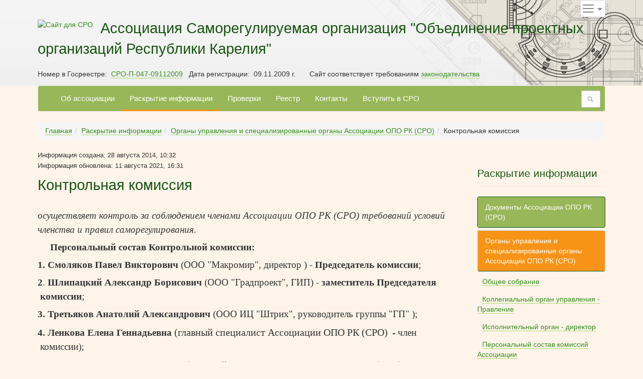

--- FILE ---
content_type: text/html; charset=utf-8
request_url: https://opork.ru/raskrytie_informatsii/organy_upravlenia_i_spetsializirovannye_organy_assotsiatsii_opo_rk_sro/kontrolnaya_komissia/
body_size: 20965
content:

<!DOCTYPE html>
<html lang="ru" class="no-js" prefix="og: http://ogp.me/ns#">
<head >
<meta charset="windows-1251" />
<meta http-equiv="X-UA-Compatible" content="IE=edge">
<meta name="viewport" content="width=device-width,initial-scale=1,user-scalable=no" />
<!-- The above 3 meta tags *must* come first in the head; any other head content must come *after* these tags -->
<title>Контрольная комиссия | Ассоциация ОПО РК (СРО)</title>

<meta name="copyright" content="Все права защищены (©) Ассоциация ОПО РК (СРО)" />
<link rel="shortlink" href="http://opork.ru/raskrytie_informatsii/organy_upravlenia_i_spetsializirovannye_organy_assotsiatsii_opo_rk_sro/kontrolnaya_komissia/" />
<link rel="canonical" href="http://opork.ru/raskrytie_informatsii/organy_upravlenia_i_spetsializirovannye_organy_assotsiatsii_opo_rk_sro/kontrolnaya_komissia/" />

<meta name="description" content="Ассоциация Саморегулируемая организация "Объединение проектных организаций Республики Карелия"" />

<meta name="keywords" content="Сро проектировщиков, СРО Карелия, Вступить в СРО проектировщиков, Допуск СРО проектировщиков, СРО Петрозаводск" />

<meta property="og:title" content="Контрольная комиссия" />
<meta property="og:description" content=""  />
<meta property="og:type" content="article" />
<meta property="og:url" content="http://opork.ru/raskrytie_informatsii/organy_upravlenia_i_spetsializirovannye_organy_assotsiatsii_opo_rk_sro/kontrolnaya_komissia/"  />
<meta property="og:locale" content="ru_RU" />
<meta property="og:site_name" content="Ассоциация ОПО РК (СРО)" />
 <!--<meta name="yandex-verification" content="" />-->
<meta name="robots" content="index, follow" />
<meta name="referrer" content="origin">
<link rel="shortcut icon" href="/img/favicon.ico" />
<link rel="icon" href="/img/favicon.ico" />

<link rel="stylesheet" href="/css/flexslider.css" type="text/css" media="screen" />
<link rel="stylesheet" href="/css/DatePickerNew.css" type="text/css" media="screen" />

<script src="/js/modernizr.js" type="text/javascript"></script> 
<script src="/js/1.11.1.min.js"></script>
<script src="/js/bootstrap.min.js" type="text/javascript"></script> 
<script src="/js/scripts.js" type="text/javascript"></script> 
<script src="/js/bootstrap-datepicker.js" type="text/javascript"></script>
<!-- FlexSlider -->
<script src="/js/jquery.flexslider.js"></script>

<link rel="stylesheet" href="/cssjs/bootstrap.min.css" type="text/css" media="screen" />
<link rel="stylesheet" href="/cssjs/main.css" type="text/css" media="screen" />
<link rel="stylesheet" href="/cssjs/custom.css" type="text/css" media="screen" />
<link rel="stylesheet" href="/cssjs/css_fix.css" type="text/css" media="screen" />

  
  <!-- HTML5 shim and Respond.js for IE8 support of HTML5 elements and media queries -->
  <!-- WARNING: Respond.js doesn't work if you view the page via file:// -->
  <!--[if lt IE 9]>
    <script src="https://oss.maxcdn.com/html5shiv/3.7.3/html5shiv.min.js"></script>
    <script src="https://oss.maxcdn.com/respond/1.4.2/respond.min.js"></script>
  <![endif]-->
  
  
  
  <script type="text/javascript">
     // <![CDATA[
     var Current_DateBegin = null;
     var Current_DateEnd = null;
     $(document).ready(function () {
       CurrentTopicID = 104;
      Current_DateBegin = fn_CustomDateEditGetValue('tb_DateBegin');
      Current_DateEnd = fn_CustomDateEditGetValue('tb_DateEnd');
      if (Current_DateBegin != null && Current_DateEnd != null )
        $("#ButtonTopicSearch").html('Показано с: ' + Current_DateBegin + ' по ' + Current_DateEnd);
    });

     function fn_ManageTopicSearch(IsOpen, ObjID){
       if (ObjID != null){
         var offset = $(ObjID).position();//.offset();
         var posY = offset.top;//- $(window).scrollTop();
         var posX = offset.left;//- $(window).scrollLeft(); 
         posX = (posX < 200 ? posX : (posX-200));
         $("#DivTopicSearcher").css('position', 'absolute');
         $("#DivTopicSearcher").css('left', posX+'px');
         $("#DivTopicSearcher").css('top', posY+'px');
       }
       if (!IsOpen){
         $("#ButtonTopicSearch").css('display', '');
         $('#DivTopicSearcher').hide('fast');
         
       }
       else{
         $("#ButtonTopicSearch").css('display', 'none');
         $('#DivTopicSearcher').show('fast');
       }
    }

    function fn_SearchTopics(){
      var DateBegin = fn_CustomDateEditGetValue('tb_DateBegin');
      var DateEnd = fn_CustomDateEditGetValue('tb_DateEnd');
      CurrentTopicID = fn_GetAspxTextBoxValue('comboTopicID');
      $("#SpanSearchError").html('');
      $("#SpanSearchError").css('color', 'red');
      if (DateBegin == null || DateEnd == null){
        $("#SpanSearchError").html('Не указаны все критерии поиска');
        return;
      }
      $("#SpanSearchError").html('Выполняется поиск ');
      $("#SpanSearchError").css('color', 'green');
      fn_ManageTopicSearch(false);
      $("#DivContent").html('Выполняется поиск');
      $.get("/Handlers/ContentTopic.ashx", { "A": 11, "Page": 1, "ID": CurrentTopicID, "TS" : GetConvertedDateStr(DateBegin), "TE" : GetConvertedDateStr(DateEnd) }, function (data) {
        $("#DivContent").html(data);
        $("#SpanSearchError").html('');
        $("#ButtonTopicSearch").html('Показано с: ' + DateBegin + ' по ' + DateEnd);
      });
    }

    function GetConvertedDateStr(StrInput){
      var Mas = StrInput.split('.');
      return Mas[2] + '-' + Mas[1] + '-' + Mas[0];
    }

    function fn_ChangeTopicPageNumber(ObjID){
      if ($(ObjID).parent().hasClass('disabled'))
        return;

      var Number = $(ObjID).attr('class').split('-')[1];
      var CustomOverrideFuncName = $("#hdCustomOverrideFuncName").val() || '';
      if (CustomOverrideFuncName.length > 0){
        window.setTimeout(CustomOverrideFuncName+"(" + Number + ")", 1);
        return;
      }

      Current_DateBegin = fn_CustomDateEditGetValue('tb_DateBegin');
      Current_DateEnd = fn_CustomDateEditGetValue('tb_DateEnd');
      if (Current_DateBegin == null)
        Current_DateBegin = "";
      if (Current_DateEnd == null)
        Current_DateEnd = "";

      $(ObjID).html('<img src="/Img/AjaxLoader/Ajax-Loader2.gif" alt="" style="width:10px; height:10px;" />');
      $.get("/Handlers/ContentTopic.ashx", { "A": 11, "Page": Number, "ID": CurrentTopicID, "TS" : GetConvertedDateStr(Current_DateBegin), "TE" : GetConvertedDateStr(Current_DateEnd) }, function (data) {
        $("#DivContent").html(data);
      });
    }

    


    // ]]>
  </script>
  
  <style type="text/css">
    .contenthide{display:none;} #DivContent {margin-bottom:5px;}
  </style>
  
 

  <script type="text/javascript">
    // <![CDATA[
    $(document).ready(function () {
      fn_InitAsyncLoad();
    });
   
    // ]]>
  </script>

</head>
<body class="site-body">
  <div class="back-main"></div>
  <noscript>
	  <div style="border:3px solid red;text-align:center;vertical-align:middle;margin:10px 0;padding:20px 10px;line-height:30px;color:red;font-weight:bold;font-size:20px;">
	    В вашем браузере отключена поддержка JavaScript.<br /> Функциональность сайта будет очень низкой!
	  </div>
  </noscript>
  <form method="post" action="./" id="form1">
<div class="aspNetHidden">
<input type="hidden" name="__VIEWSTATE" id="__VIEWSTATE" value="/wEPDwUKMTEzMjk5MzIyN2QYAQUeX19Db250cm9sc1JlcXVpcmVQb3N0QmFja0tleV9fFgEFE2N0bDAwJGNiX0lzUmVtZW1iZXIQoBVXwSCftlJXptl79hQCxoR0Sg==" />
</div>

<div class="aspNetHidden">

	<input type="hidden" name="__VIEWSTATEGENERATOR" id="__VIEWSTATEGENERATOR" value="0BE8C2ED" />
</div>
    <noindex>
      <!-- Вход на сайт-->
      <div id='EnterBlockNew' style=''>
      <div class="navbar">
        <div class="block-selector">					
          <div class="form-inline">
            <fieldset>
           	  <legend><noindex>Управление доступом</noindex><button type="button" class="close" onclick="fn_EnterBlockCloseClicked(); return false;" title="Закрыть окно">×</button></legend>						
           		
              <div id="div_auth_guest"> 
                <div class="input-form">
                  <input name="ctl00$tb_login" type="text" id="tb_login" class="form-control" placeholder="Логин или EMail" />
                </div>
                <br />
                <div class="input-form">
                  <input name="ctl00$tb_password" type="password" id="tb_password" class="form-control" placeholder="Пароль" />
                </div>
                <br />
                <span style="position:absolute; margin-top:2px;"><input id="cb_IsRemember" type="checkbox" name="ctl00$cb_IsRemember" /></span> <span style="margin-left:20px;">Запомнить</span>
                <br />
                <br />
                <div class="zf-buttons center">
                  <input type="submit" name="ctl00$btn_enter" value="Войти в систему" id="btn_enter" class="zf zf-submit btn btn-default w100" />
                  <a id="btnRestore" data-toggle="tooltip" data-placement="left" title="Восстановление пароля при известной электронной почте" class="btn btn-default w100 ident-top-10" href="/RestorePassword.aspx">Восстановить пароль</a><a id="btnRegister" data-toggle="tooltip" data-placement="left" title="Первичное создание учетной записи нового пользователя" class="btn btn-default w100 ident-top-10" href="/Register.aspx">Зарегистрироваться</a>
                  <!--<a id="btnRestore" data-toggle="tooltip" data-placement="left" title="Восстановление пароля при известной электронной почте" class="btn btn-default w100 ident-top-10" href="/RestorePassword.aspx">Восстановить пароль</a>
                  <a id="btnRegister" data-toggle="tooltip" data-placement="left" title="Первичное создание учетной записи нового пользователя" class="btn btn-default w100 ident-top-10" href="/Register.aspx">Зарегистрироваться</a>-->
				        </div>
                <br />
              </div>
              
              <span id="lbl_error" style="color:Red;"></span>
            </fieldset>
          </div>					
        </div>
      </div>
      </div>
    </noindex>
    <!-- Основной контет-->
    <div class='container '><div class='mainmenublock'><div class='block-guide'><div class='bar-wrapper'><span class='bar'></span><span class='bar'></span><span class='bar'></span></div><span class='arrow-1'></span><div class='list-wrap'><div class='list'><ul><a data-toggle='tooltip' data-placement='left' data-original-title='Вход в систему с имеющимися учетными данными' title='Вход в систему с имеющимися учетными данными' href='#' onclick='fn_EnterBlockClicked(); return false;'><li><noindex>Авторизация</noindex></li></a><a data-toggle='tooltip' data-placement='left' data-original-title='Восстановление пароля при известной электронной почте' title='Восстановление пароля при известной электронной почте' href='/RestorePassword.aspx'><li><noindex>Восстановление пароля</noindex></li></a><a id='mainlink-register' data-toggle='tooltip' data-placement='left' data-original-title='Первичное создание учетной записи нового пользователя' title='Первичное создание учетной записи нового пользователя' href='/Register.aspx' ><li><noindex>Регистрация</noindex></li></a></ul></div></div></div></div></div><header><div class='container '><div class='row '><div class='col-lg-12 col-md-12 col-sm-12 col-xs-12 pull-left mainlogotype '><figure class="mainlogo"><a id="A1" class="bord-bottom-none" href="/" title="Перейти на главную страницу"> <img src="/Files/LogoTypes/2014-7-22_10-39-59_opork_logo.png" alt="Сайт для СРО"/></a></figure><h1><a id="main" class="bord-bottom-none" href="/" title="Перейти на главную страницу">Ассоциация Саморегулируемая организация&nbsp;&quot;Объединение проектных организаций Республики Карелия&quot;</a></h1><p style="margin-top:10px;">Номер в Госреестре:&nbsp; <a href="http://sro.gosnadzor.ru/sro_detail.php?ID=8919" target="_blank">СРО-П-047-09112009</a> &nbsp; Дата регистрации:&nbsp; 09.11.2009 г. &nbsp; &nbsp; &nbsp; Сайт соответствует требованиям <a href="http://opork.ru/ContentItem.aspx?ID=310" target="_blank">законодательства</a></p></div></div></div></header><div class='container '><div class='menu-main '><nav class='navbar navbar-default' role='navigation'><div class='container-fluid'><div class='navbar-header'><button type='button' class='navbar-toggle' data-toggle='collapse' data-target='#navcollapse1'><span class='sr-only'>Toggle navigation</span><span class='icon-bar'></span><span class='icon-bar'></span><span class='icon-bar'></span></button></div><div class='collapse navbar-collapse' id='navcollapse1'><ul class='nav navbar-nav'><li class=' navbar-li-1'><a href='/ob_assotsiatsii/'>Об ассоциации</a></li><li class='active navbar-li-2'><a href='/raskrytie_informatsii/'>Раскрытие информации</a></li><li class=' navbar-li-3'><a href='/proverki/'>Проверки</a></li><li class=' navbar-li-4'><a href='/reestr2/'>Реестр</a></li><li class=' navbar-li-5'><a href='/kontakty/'>Контакты</a></li><li class=' navbar-li-6'><a href='/vstupit_v_sro/'>Вступить в СРО</a></li></ul></div></div></nav><div class='form-search '><input type='text' class='form-control tb_search' placeholder=' Поиск по сайту' onkeyup='fn_tb_searchkeyup(this);'><div class='search-btn'><a href='#' class='btn btn-search' onclick='fn_BtnSearchClicked(this); return false;'>Поиск</a></div></div></div></div><div class='container '><div id='content'>
    
  
  <div class='row '><div class='col-lg-12 '><ol class='breadcrumb'><li><a href="/">Главная</a></li><li><a href="/raskrytie_informatsii/">Раскрытие информации</a></li><li><a href="/raskrytie_informatsii/organy_upravlenia_i_spetsializirovannye_organy_assotsiatsii_opo_rk_sro/">Органы управления и специализированные органы Ассоциации ОПО РК (СРО)</a></li><li>Контрольная комиссия</li></ol></div></div><div class='row '><div class='col-lg-9 col-md-8 col-sm-7 col-xs-12'><div id='DivContent'><div class="article-3"><p><time class="date createdate" datetime="28.08.2014 10:32:17"><noindex>Информация создана: 28 августа 2014, 10:32</noindex></time><br /><time class='date' datetime='11.08.2021 16:31:17'><noindex>Информация обновлена: 11 августа 2021, 16:31</noindex></time></p><h1>Контрольная комиссия </h1><p><p><span style="font-family: 'Times New Roman';"><span style="font-size: 12pt;"><span style="font-size: 14pt;"><em>осуществляет к</em><em>онтроль за&nbsp;соблюдением членами Ассоциации ОПО РК (СРО) требований условий членства и правил саморегулирования.</em></span></span></span></p><p><span style="font-size: 14pt;"><span style="font-family: 'Times New Roman';"><strong>&nbsp; &nbsp; &nbsp;Персональный состав Контрольной комиссии:</strong></span></span></p><p><span style="font-size: 14pt;"><span style="font-family: 'Times New Roman';"><strong>1.&nbsp;</strong></span></span><strong style="font-family: &quot;Times New Roman&quot;; font-size: 14pt;">Смоляков Павел Викторович</strong><span style="font-family: &quot;Times New Roman&quot;; font-size: 14pt;"> (ООО &quot;Макромир&quot;, директор ) - </span><strong style="font-family: &quot;Times New Roman&quot;; font-size: 14pt;">Председатель комиссии</strong><span style="font-family: &quot;Times New Roman&quot;; font-size: 14pt;">;</span></p><p><span style="font-family: &quot;Times New Roman&quot;; font-size: 14pt;"><strong>2</strong>.&nbsp;</span><strong style="font-family: &quot;Times New Roman&quot;; font-size: 14pt;"><span style="font-size: 14pt;"><span style="line-height: 115%; font-family: &quot;Times New Roman&quot;, serif;"><strong>Шлипацкий Александр Борисович</strong></span></span></strong><span style="font-family: &quot;Times New Roman&quot;; font-size: 14pt;">&nbsp;(ООО &quot;Градпроект&quot;, ГИП)&nbsp;- </span><strong style="font-family: &quot;Times New Roman&quot;; font-size: 14pt;">заместитель Председателя &nbsp;комиссии</strong><span style="font-family: &quot;Times New Roman&quot;; font-size: 14pt;">;</span></p><p><strong><span style="font-family: &quot;Times New Roman&quot;; font-size: 14pt;">3.&nbsp;<strong style="font-family: Arial, Helvetica, sans-serif; font-size: 12px;"><span style="font-size: 14pt;"><span style="font-family: 'Times New Roman', serif;">Третьяков Анатолий Александрович&nbsp;<span style="font-family: &quot;Times New Roman&quot;; font-weight: 400;">(ООО ИЦ &quot;Штрих&quot;, руководитель группы &quot;ГП&quot; );</span></span></span></strong></span></strong></p><p><strong><span style="font-family: &quot;Times New Roman&quot;; font-size: 14pt;">4. Ленкова Елена Геннадьевна&nbsp;</span></strong><span style="font-family: &quot;Times New Roman&quot;, serif; font-size: 12pt;"><span style="font-size: 18px;"><span style="font-size: 20px;">(главный специалист Ассоциации ОПО РК (СРО)</span>&nbsp;</span>&nbsp;</span><strong style="font-family: &quot;Times New Roman&quot;; font-size: 14pt;">- </strong><span style="font-family: &quot;Times New Roman&quot;; font-size: 14pt;">член &nbsp;комиссии);</span></p><p><strong><span style="font-family: &quot;Times New Roman&quot;; font-size: 14pt;">5.&nbsp;</span><span style="font-size: 14pt;"><span style="font-family: &quot;Times New Roman&quot;, serif;">Путкарадзе Ольга Витальевна&nbsp;<span style="font-weight: 400; font-size: 12pt;"><span style="font-size: 18px;"><span style="font-size: 20px;">(ведущий специалист Ассоциации ОПО РК (СРО)</span>&nbsp;</span>&nbsp;</span><strong style="font-family: &quot;Times New Roman&quot;;">-&nbsp;</strong><span style="font-weight: 400; font-family: &quot;Times New Roman&quot;;">член &nbsp;комиссии).</span></span></span></strong></p><p><br/></p><p class="MsoNormal" align="right" style="margin-left: 322.9pt;"><strong style="text-align: left;"><em><span style="font-size: 12pt;"><span style="text-indent: -35.45pt;">&nbsp; &nbsp; &nbsp; &nbsp; &nbsp; &nbsp; &nbsp; &nbsp; &nbsp; &nbsp; &nbsp; &nbsp; &nbsp; &nbsp; &nbsp; &nbsp; &nbsp; &nbsp; &nbsp; &nbsp; &nbsp; &nbsp; &nbsp; &nbsp; &nbsp; &nbsp; &nbsp; &nbsp; &nbsp; &nbsp; &nbsp; &nbsp; &nbsp; &nbsp; &nbsp; &nbsp; &nbsp; &nbsp; &nbsp; &nbsp; &nbsp; &nbsp; &nbsp; &nbsp; &nbsp; &nbsp; &nbsp; &nbsp; &nbsp; &nbsp; &nbsp; &nbsp; &nbsp; &nbsp; &nbsp; &nbsp; &nbsp; &nbsp; &nbsp; &nbsp; &nbsp;</span></span></em></strong></p><p class="normal" align="center" style="margin: 0px 0px 0.000133333px -2px; text-align: center; line-height: 22.0001px; font-size: 14.6667px; font-family: Arial, sans-serif;"><b><span style="font-size: 14pt; line-height: 28px; font-family: 'Times New Roman', serif;">ПОЛОЖЕНИЕ</span></b></p><p class="normal" align="center" style="text-align: center; line-height: 22.0001px; font-size: 14.6667px; font-family: Arial, sans-serif; margin: 0px 0px 0.000133333px;"><b><span style="font-size: 14pt; line-height: 28px; font-family: 'Times New Roman', serif;">о специализированном органе - контрольной комиссии Ассоциации Саморегулируемой организации «Объединение проектных организаций Республики Карелия», осуществляющем контроль за деятельностью ее членов</span></b></p><p class="normal" align="center" style="text-align: center; line-height: 22.0001px; font-size: 14.6667px; font-family: Arial, sans-serif; margin: 0px 0px 0.000133333px;"><b style="font-family: &quot;Times New Roman&quot;, serif; font-size: 16px; text-indent: 32px;"><em style="font-family: Arial, Helvetica, sans-serif; font-weight: normal; text-indent: 0px;"><span style="font-family: 'Times New Roman';">(утверждено решением Правления Ассоциации от 12 мая 2017 года, протокол № 15).</span></em></b><br/></p><p class="normal" align="center" style="margin: 0cm 0cm 6pt -1.5pt; text-align: center; line-height: 22.0001px; font-size: 14.6667px; font-family: Arial, sans-serif;"><b><span style="font-size: 12pt; line-height: 24px; font-family: 'Times New Roman', serif;">1. Общие положения</span></b></p><p class="normal" style="margin: 0px 0px 8px; text-align: justify; text-indent: 1cm; font-size: 14.6667px; font-family: Arial, sans-serif;"><span style="font-size: 12pt; font-family: 'Times New Roman', serif;">1.1. Настоящее Положение о специализированном органе -</span>&nbsp;<span style="font-size: 12pt; font-family: 'Times New Roman', serif;">контрольной комиссии, осуществляющем контроль за деятельностью членов Ассоциации Саморегулируемой организации «Объединение проектных организаций Республики Карелия» &nbsp;(далее по тексту - Ассоциация) разработано Ассоциацией в соответствии с Федеральным законом&nbsp;<span style="background: white;">от 01.12.2007 № 315-ФЗ&nbsp;</span>«О саморегулируемых организациях», Градостроительным кодексом Российской Федерации, иными нормативными правовыми актами Российской Федерации, Уставом Ассоциации, а также иными внутренними документами Ассоциации.</span></p><p class="normal" style="text-align: justify; text-indent: 35pt; font-size: 14.6667px; font-family: Arial, sans-serif; margin: 0px 0px 0.000133333px;"><span style="font-size: 12pt; font-family: 'Times New Roman', serif;">1.2. Настоящее Положение устанавливает функции, порядок формирования, пределы полномочий специализированного органа - контрольной комиссии Ассоциации, осуществляющего контроль за деятельностью ее членов (далее по тексту - орган по контролю).</span></p><p class="normal" style="text-align: justify; text-indent: 35pt; font-size: 14.6667px; font-family: Arial, sans-serif; margin: 0px 0px 0.000133333px;"><span style="font-size: 12pt; font-family: 'Times New Roman', serif;">1.3. Орган по контролю осуществляет свои функции самостоятельно в порядке, предусмотренном утвержденными Ассоциацией Правилами контроля за деятельностью членов саморегулируемой организации.</span></p><p class="normal" style="text-align: justify; text-indent: 35pt; font-size: 14.6667px; font-family: Arial, sans-serif; margin: 0px 0px 0.000133333px;"><span style="font-size: 12pt; font-family: 'Times New Roman', serif;">Орган по контролю подотчетен Правлению Ассоциации.</span></p><p class="normal" style="text-align: justify; text-indent: 35pt; font-size: 14.6667px; font-family: Arial, sans-serif; margin: 0px 0px 0.000133333px;"><span style="font-size: 12pt; font-family: 'Times New Roman', serif;">1.4. Орган по контролю состоит из физических лиц - должностных лиц Ассоциации, осуществляющих организационно-распорядительные и административные функции Ассоциации по контролю за деятельностью членов Ассоциации (далее по тексту - члены органа по контролю).</span></p><p class="normal" style="text-align: justify; text-indent: 35pt; font-size: 14.6667px; font-family: Arial, sans-serif; margin: 0px 0px 0.000133333px;"><span style="font-size: 12pt; font-family: 'Times New Roman', serif;">Информация о фамилии, имени, отчестве (при наличии) и должности в органе по контролю члена органа по контролю и об изменениях в них является открытой и доводится до сведения всех членов Ассоциации путем размещения на официальном сайте Ассоциации в информационно-телекоммуникационной сети Интернет. Информация об образовании и квалификации члена органа по контролю является открытой для членов Ассоциации и может быть предоставлена им по их запросу. Соглашаясь на членство в органе по контролю, физическое лицо дает согласие на передачу персональных данных о себе в формах и способами, указанн</span><span style="font-size: 12pt; font-family: 'Times New Roman', serif;">ыми</span>&nbsp;<span style="font-size: 12pt; font-family: 'Times New Roman', serif;">в настоящем пункте.</span></p><p class="normal" style="text-align: justify; text-indent: 1cm; font-size: 14.6667px; font-family: Arial, sans-serif; margin: 0px 0px 0.000133333px;"><span style="font-size: 12pt; font-family: 'Times New Roman', serif;">1.5. Ассоциация, а также ее работники и должностные лица, принимающие участие в работе органа по контролю, отвечают за неразглашение и нераспространение конфиденциальных сведений, полученных в ходе работы, в соответствии с действующим законодательством и внутренними документами Ассоциации.</span></p><p class="normal" style="text-align: justify; text-indent: 35pt; font-size: 14.6667px; font-family: Arial, sans-serif; margin: 0px 0px 0.000133333px;"><span style="font-size: 12pt; font-family: 'Times New Roman', serif;">1.6. Настоящее положение обязательно для применения всеми работниками, органами и членами Ассоциации.</span></p><p class="normal" style="text-indent: 35pt; font-size: 14.6667px; font-family: Arial, sans-serif; margin: 0px 0px 0.000133333px; text-align: center;"> <b><span style="font-size: 12pt; font-family: 'Times New Roman', serif;">2. Порядок формирования органа по контролю</span></b></p><p class="normal" style="text-align: justify; text-indent: 34.85pt; font-size: 14.6667px; font-family: Arial, sans-serif; margin: 0px 0px 0.000133333px;"><span style="font-size: 12pt; font-family: 'Times New Roman', serif;">2.1. Членами органа по контролю могут быть:</span></p><p class="normal" style="text-align: justify; text-indent: 34.85pt; font-size: 14.6667px; font-family: Arial, sans-serif; margin: 0px 0px 0.000133333px;"><span style="font-size: 12pt; font-family: 'Times New Roman', serif;">– представители члена Ассоциации;</span></p><p class="normal" style="text-align: justify; text-indent: 35pt; font-size: 14.6667px; font-family: Arial, sans-serif; margin: 0px 0px 0.000133333px;"><span style="font-size: 12pt; font-family: 'Times New Roman', serif;">– независимые специалисты – эксперты;</span></p><p class="normal" style="text-align: justify; text-indent: 35pt; font-size: 14.6667px; font-family: Arial, sans-serif; margin: 0px 0px 0.000133333px;"><span style="font-size: 12pt; font-family: 'Times New Roman', serif;">– штатные работники Ассоциации.</span></p><p class="normal" style="text-align: justify; text-indent: 35pt; font-size: 14.6667px; font-family: Arial, sans-serif; margin: 0px 0px 0.000133333px;"><span style="font-size: 12pt; font-family: 'Times New Roman', serif;">2.2. Каждый член Ассоциации вправе предложить своего представителя в состав Ассоциации, а также отозвать его на основании мотивированного ходатайства.</span></p><p class="normal" style="text-align: justify; text-indent: 35pt; font-size: 14.6667px; font-family: Arial, sans-serif; margin: 0px 0px 0.000133333px;"><span style="font-size: 12pt; font-family: 'Times New Roman', serif;">2.3. Количество членов органа по контролю определяется решением Правления Ассоциации.</span></p><p class="normal" style="text-align: justify; text-indent: 35pt; font-size: 14.6667px; font-family: Arial, sans-serif; margin: 0px 0px 0.000133333px;"><span style="font-size: 12pt; font-family: 'Times New Roman', serif;">2.4.&nbsp;&nbsp;&nbsp;&nbsp;&nbsp; Руководство деятельностью органа по контролю осуществляет его руководитель.</span></p><p class="normal" style="text-align: justify; text-indent: 35pt; font-size: 14.6667px; font-family: Arial, sans-serif; margin: 0px 0px 0.000133333px;"><span style="font-size: 12pt; font-family: 'Times New Roman', serif;">2.5. Все члены органа по контролю, в т.ч. его руководитель, назначаются на должность и освобождаются от должности решением Правлением Ассоциации, за исключением случаев, установленных настоящим Положением.</span></p><p class="normal" style="text-align: justify; text-indent: 35pt; font-size: 14.6667px; font-family: Arial, sans-serif; margin: 0px 0px 0.000133333px;"><span style="font-size: 12pt; font-family: 'Times New Roman', serif;">Решением Правления Ассоциации могут быть назначены заместители руководителя органа по контролю Ассоциации, которые осуществляют руководство деятельностью органа по контролю в случае отсутствия руководителя.</span></p><p class="normal" style="text-align: justify; text-indent: 35pt; font-size: 14.6667px; font-family: Arial, sans-serif; margin: 0px 0px 0.000133333px;"><span style="font-size: 12pt; font-family: 'Times New Roman', serif;">2.6. Членство в органе по контролю может быть прекращено:</span></p><p class="normal" style="text-align: justify; text-indent: 35pt; font-size: 14.6667px; font-family: Arial, sans-serif; margin: 0px 0px 0.000133333px;"><span style="font-size: 12pt; font-family: 'Times New Roman', serif;">а) в случае отзыва члена органа по контролю со стороны члена Ассоциации - с момента поступления в Ассоциацию такого отзыва;</span></p><p class="normal" style="text-align: justify; text-indent: 35pt; font-size: 14.6667px; font-family: Arial, sans-serif; margin: 0px 0px 0.000133333px;"><span style="font-size: 12pt; font-family: 'Times New Roman', serif;">б) в случае обнаружения конфликта интересов члена органа по контролю или его заинтересованности в контрольных мероприятиях при условии неисполнения им обязанностей, предусмотренных пунктом 5.2. настоящего Положения;</span></p><p class="normal" style="text-align: justify; text-indent: 35pt; font-size: 14.6667px; font-family: Arial, sans-serif; margin: 0px 0px 0.000133333px;"><span style="font-size: 12pt; font-family: 'Times New Roman', serif;">в) в случае выхода из Ассоциации юридического лица или индивидуального предпринимателя, представителем которых является член органа по контролю - с момента такого выхода;</span></p><p class="normal" style="text-align: justify; text-indent: 35pt; font-size: 14.6667px; font-family: Arial, sans-serif; margin: 0px 0px 0.000133333px;"><span style="font-size: 12pt; font-family: 'Times New Roman', serif;">г) по личному заявлению члена органа по контролю - с момента поступления в Ассоциацию такого заявления;</span></p><p class="normal" style="text-align: justify; text-indent: 35pt; font-size: 14.6667px; font-family: Arial, sans-serif; margin: 0px 0px 0.000133333px;"><span style="font-size: 12pt; font-family: 'Times New Roman', serif;">д) в иных случаях по мотивированному решению Правления Ассоциации.</span></p><p class="normal" style="text-align: justify; text-indent: 35pt; font-size: 14.6667px; font-family: Arial, sans-serif; margin: 0px 0px 0.000133333px;"><span style="font-size: 12pt; font-family: 'Times New Roman', serif;">2.7. В случае прекращения членства в органе по контролю постоянно действующий орган управления Ассоциации при необходимости назначает нового члена органа по контролю на ближайшем заседании.</span></p> <p class="normal" align="center" style="margin: 0px 0px 8px; text-align: center; font-size: 14.6667px; font-family: Arial, sans-serif;"><b><span style="font-size: 12pt; font-family: 'Times New Roman', serif;">3. Руководитель органа по контролю</span></b></p><p class="normal" style="margin: 0px 0px 8px; text-align: justify; text-indent: 36pt; font-size: 14.6667px; font-family: Arial, sans-serif;"><span style="font-size: 12pt; font-family: 'Times New Roman', serif;">3.1.&nbsp;&nbsp;&nbsp;&nbsp;&nbsp; Для достижения целей и решения задач деятельности органа по контролю, координации его взаимодействия с другими органами (должностными лицами) Ассоциации, руководитель органа по контролю (его заместитель) осуществляет следующие основные функции:</span></p><p class="normal" style="text-align: justify; text-indent: 36pt; font-size: 14.6667px; font-family: Arial, sans-serif; margin: 0px 0px 0.000133333px;"><span style="font-size: 12pt; font-family: 'Times New Roman', serif;">а) руководит деятельностью органа по контролю;</span></p><p class="normal" style="text-align: justify; text-indent: 36pt; font-size: 14.6667px; font-family: Arial, sans-serif; margin: 0px 0px 0.000133333px;"><span style="font-size: 12pt; font-family: 'Times New Roman', serif;">б) информирует органы и должностных лиц Ассоциации о деятельности органа по контролю и принятых им решениях;</span></p><p class="normal" style="text-align: justify; text-indent: 36pt; font-size: 14.6667px; font-family: Arial, sans-serif; margin: 0px 0px 0.000133333px;"><span style="font-size: 12pt; font-family: 'Times New Roman', serif;">в) обеспечивает повседневное выполнение функций органа по контролю;</span></p><p class="normal" style="text-align: justify; text-indent: 36pt; font-size: 14.6667px; font-family: Arial, sans-serif; margin: 0px 0px 0.000133333px;"><span style="font-size: 12pt; font-family: 'Times New Roman', serif;">г) запрашивает у членов, органов и должностных лиц Ассоциации, третьих лиц информацию, необходимую для выполнения целей и задач органа по контролю;</span></p><p class="normal" style="text-align: justify; text-indent: 36pt; font-size: 14.6667px; font-family: Arial, sans-serif; margin: 0px 0px 0.000133333px;"><span style="font-size: 12pt; font-family: 'Times New Roman', serif;">д) подписывает документы органа по контролю;</span></p><p class="normal" style="text-align: justify; text-indent: 36pt; font-size: 14.6667px; font-family: Arial, sans-serif; margin: 0px 0px 0.000133333px;"><span style="font-size: 12pt; font-family: 'Times New Roman', serif;">е)&nbsp; обеспечивает взаимодействие членов органа по контролю между собой, а также в целом с членами, должностными лицами и органами Ассоциации, в том числе со специализированным органом Ассоциации по рассмотрению дел о применении в отношении членов Ассоциации мер дисциплинарного воздействия;</span></p><p class="normal" style="text-align: justify; text-indent: 35pt; font-size: 14.6667px; font-family: Arial, sans-serif; margin: 0px 0px 0.000133333px;"><span style="font-size: 12pt; font-family: 'Times New Roman', serif;">ж) формирует ежегодный план проверок, изменения в ежегодный план проверок и направляет их на утверждение в постоянно действующий коллегиальный орган управления Ассоциации;</span></p><p class="normal" style="text-align: justify; text-indent: 35pt; font-size: 14.6667px; font-family: Arial, sans-serif; margin: 0px 0px 0.000133333px;"><span style="font-size: 12pt; font-family: 'Times New Roman', serif;">з) по запросу органов управления Ассоциации, иных специализированных органов и структурных подразделений Ассоциации представляет в установленном внутренними документами Ассоциации порядке информацию и документы, относящиеся к компетенции органа по контролю;</span></p><p class="normal" style="text-align: justify; text-indent: 35pt; font-size: 14.6667px; font-family: Arial, sans-serif; margin: 0px 0px 0.000133333px;"><span style="font-size: 12pt; font-family: 'Times New Roman', serif;">и) обеспечивает раскрытие информации Ассоциацией, относящейся к компетенции органа по контролю, согласно законодательству Российской Федерации и внутренним документам Ассоциации;</span></p><p class="normal" style="margin: 0px 0px 8px; text-align: justify; text-indent: 36pt; font-size: 14.6667px; font-family: Arial, sans-serif;"><span style="font-size: 12pt; font-family: 'Times New Roman', serif;">к) выполняет иные функции, предусмотренные внутренними документами Ассоциации и направленные на обеспечение выполнения задач и функций органа по контролю, реализацию уставных целей и задач Ассоциации.</span></p><p class="normal" align="center" style="margin: 0px 0px 8px; text-align: center; text-indent: 36pt; font-size: 14.6667px; font-family: Arial, sans-serif;"><b><span style="font-size: 12pt; font-family: 'Times New Roman', serif;">4. Полномочия органа по контролю</span></b></p><p class="normal" style="text-align: justify; text-indent: 36pt; font-size: 14.6667px; font-family: Arial, sans-serif; margin: 0px 0px 0.000133333px;"><span style="font-size: 12pt; font-family: 'Times New Roman', serif;">4.1. Предмет контроля Ассоциации за деятельностью своих членов устанавливается Правилами контроля Ассоциации за деятельностью ее членов.</span></p><p class="normal" style="text-align: justify; text-indent: 36pt; font-size: 14.6667px; font-family: Arial, sans-serif; margin: 0px 0px 0.000133333px;"><span style="font-size: 12pt; font-family: 'Times New Roman', serif;">4.2. Функции органа по контролю:</span></p><p class="normal" style="text-align: justify; text-indent: 36pt; font-size: 14.6667px; font-family: Arial, sans-serif; margin: 0px 0px 0.000133333px;"><span style="font-size: 12pt; font-family: 'Times New Roman', serif;">4.2.1. проведение проверок юридических лиц и индивидуальных предпринимателей при приеме в члены Ассоциации;</span></p><p class="normal" style="text-align: justify; text-indent: 36pt; font-size: 14.6667px; font-family: Arial, sans-serif; margin: 0px 0px 0.000133333px;"><span style="font-size: 12pt; font-family: 'Times New Roman', serif;">4.2.2. проведение плановых и внеплановых проверок членов Ассоциации;</span></p><p class="normal" style="text-align: justify; text-indent: 36pt; font-size: 14.6667px; font-family: Arial, sans-serif; margin: 0px 0px 0.000133333px;"><span style="font-size: 12pt; font-family: 'Times New Roman', serif;">4.2.3. подготовка актов проверок, заключений и рекомендаций постоянно действующему коллегиальному органу управления Ассоциации для принятия им решения;</span></p><p class="normal" style="text-align: justify; text-indent: 36pt; font-size: 14.6667px; font-family: Arial, sans-serif; margin: 0px 0px 0.000133333px;"><span style="font-size: 12pt; font-family: 'Times New Roman', serif;">4.2.4. отчет о своей работе перед Правлением Ассоциации.</span></p><p class="normal" style="text-align: justify; text-indent: 36pt; font-size: 14.6667px; font-family: Arial, sans-serif; margin: 0px 0px 0.000133333px;"><span style="font-size: 12pt; font-family: 'Times New Roman', serif;">4.3. Орган по контролю имеет право:</span></p><p class="normal" style="text-align: justify; text-indent: 36pt; font-size: 14.6667px; font-family: Arial, sans-serif; margin: 0px 0px 0.000133333px;"><span style="font-size: 12pt; font-family: 'Times New Roman', serif;">4.3.1. пользоваться информационными базами данных Ассоциации;</span></p><p class="normal" style="text-align: justify; text-indent: 35pt; font-size: 14.6667px; font-family: Arial, sans-serif; margin: 0px 0px 0.000133333px;"><span style="font-size: 12pt; font-family: 'Times New Roman', serif;">4.3.2. запрашивать и получать от членов Ассоциации информацию, необходимую для осуществлений функций органа по контролю;</span></p><p class="normal" style="text-align: justify; text-indent: 35pt; font-size: 14.6667px; font-family: Arial, sans-serif; margin: 0px 0px 0.000133333px;"><span style="font-size: 12pt; font-family: 'Times New Roman', serif;">4.3.3. обращаться в Правление Ассоциации, к единоличному исполнительному органу управления Ассоциации и другие органы Ассоциации для оказания содействия в организации работы органа по контролю;</span></p><p class="normal" style="text-align: justify; text-indent: 36pt; font-size: 14.6667px; font-family: Arial, sans-serif; margin: 0px 0px 0.000133333px;"><span style="font-size: 12pt; font-family: 'Times New Roman', serif;">4.3.4. привлекать в процессе осуществления своей деятельности специалистов и экспертов в различных областях знаний.</span></p><p class="normal" style="text-align: justify; text-indent: 35pt; font-size: 14.6667px; font-family: Arial, sans-serif; margin: 0px 0px 0.000133333px;"><span style="font-size: 12pt; font-family: 'Times New Roman', serif;">4.4. Внутренними документами Ассоциации могут быть установлены дополнительные полномочия органа по контролю.</span></p><p class="normal" style="text-indent: 35pt; font-size: 14.6667px; font-family: Arial, sans-serif; margin: 0px 0px 0.000133333px; text-align: center;"> <b><span style="font-size: 12pt; font-family: 'Times New Roman', serif;">5. Порядок работы органа по контролю</span></b></p><p class="normal" style="margin: 0px 0px 8px; text-align: justify; text-indent: 35pt; font-size: 14.6667px; font-family: Arial, sans-serif;"><span style="font-size: 12pt; font-family: 'Times New Roman', serif;">5.1. Члены органа по контролю при рассмотрении материалов по результатам контрольных проверок членов Ассоциации должны быть независимы. Они не должны прямо или косвенно быть заинтересованы в результатах контроля.</span></p><p class="normal" style="text-align: justify; text-indent: 35pt; font-size: 14.6667px; font-family: Arial, sans-serif; margin: 0px 0px 0.000133333px;"><span style="font-size: 12pt; font-family: 'Times New Roman', serif;">Членами органа по контролю, осуществляющими проверку конкретного члена Ассоциации, не должны являться работники (представители) этого члена Ассоциации.</span></p><p class="normal" style="text-align: justify; text-indent: 35pt; font-size: 14.6667px; font-family: Arial, sans-serif; margin: 0px 0px 0.000133333px;"><span style="font-size: 12pt; font-family: 'Times New Roman', serif;">5.2.&nbsp;&nbsp;&nbsp;&nbsp;&nbsp; Член органа по контролю, заинтересованный в результатах проверки, в том числе в случае, если он является работником (представителем) проверяемого члена Ассоциации, обязан заявить самоотвод.</span></p><p class="normal" style="text-align: justify; text-indent: 35pt; font-size: 14.6667px; font-family: Arial, sans-serif; margin: 0px 0px 0.000133333px;"><span style="font-size: 12pt; font-family: 'Times New Roman', serif;">5.3.&nbsp;&nbsp;&nbsp;&nbsp;&nbsp; Орган по контролю в установленный срок осуществляет полную, всестороннюю и объективную проверку деятельности члена Ассоциации в соответствии с Правилами контроля за деятельностью членов Ассоциации.</span></p><p class="normal" style="text-align: justify; text-indent: 35pt; font-size: 14.6667px; font-family: Arial, sans-serif; margin: 0px 0px 0.000133333px;"><span style="font-size: 12pt; font-family: 'Times New Roman', serif;">5.4. Члены органа по контролю несут ответственность за свои неправомерные действия при осуществлении контроля деятельности членов Ассоциации в порядке, установленном законодательством Российской Федерации, иными нормативными правовыми актами Российской Федерации и внутренними документами Ассоциации.</span></p><p class="normal" style="text-indent: 35pt; font-size: 14.6667px; font-family: Arial, sans-serif; margin: 0px 0px 0.000133333px; text-align: center;"> <b style="font-family: 'Times New Roman', serif; font-size: 12pt; text-indent: 34.85pt;">6.&nbsp; Обжалование действий (бездействия) органа по контролю, его членов, результатов проверок</b></p><p class="normal" style="margin: 0px 0px 8px; text-align: justify; text-indent: 34.85pt; font-size: 14.6667px; font-family: Arial, sans-serif;"><span style="font-size: 12pt; font-family: 'Times New Roman', serif;">6.1. Действия (бездействие) органа по контролю, его членов при исполнении своих должностных обязанностей могут быть обжалованы в тридцатидневный срок с момента совершения соответствующего события в Правление Ассоциации.</span></p><p class="normal" style="text-align: justify; text-indent: 35pt; font-size: 14.6667px; font-family: Arial, sans-serif; margin: 0px 0px 0.000133333px;"><span style="font-size: 12pt; font-family: 'Times New Roman', serif;">6.2. Жалоба, указанная в пункте 6.1 настоящего Положения, должна быть представлена в письменной форме с указанием конкретных сведений (фактов) об обжалуемых действиях (бездействии) органа по контролю, его членов, а также содержать аргументированные доводы заявителя жалобы.</span></p><p class="normal" style="text-align: justify; text-indent: 35pt; font-size: 14.6667px; font-family: Arial, sans-serif; margin: 0px 0px 0.000133333px;"><span style="font-size: 12pt; font-family: 'Times New Roman', serif;">6.3. Срок рассмотрения жалобы, указанной в пункте 6.1 настоящего Положения, составляет не более тридцати дней.</span></p><p class="normal" style="text-align: justify; text-indent: 35pt; font-size: 14.6667px; font-family: Arial, sans-serif; margin: 0px 0px 0.000133333px;"><span style="font-size: 12pt; font-family: 'Times New Roman', serif;">6.4. Действия (бездействие) органа по контролю, его членов также могут быть обжалованы в судебном порядке.</span></p><p class="normal" style="font-size: 14.6667px; font-family: Arial, sans-serif; margin: 0px 0px 0.000133333px; text-align: center;"> <b><span style="font-size: 12pt; font-family: 'Times New Roman', serif;">7. Заключительные положения</span></b></p><p style="margin: 0cm 0cm 6pt; text-align: justify; text-indent: 36pt; font-size: 16px; font-family: &quot;Times New Roman&quot;, serif;">7.1. Настоящее Положение, изменения, внесенные в настоящее Положение, решение о признании утратившим силу настоящего Положения вступают в силу по истечении десяти дней со дня принятия его Правлением Ассоциации.</p><p class="normal" style="text-align: justify; text-indent: 35pt; font-size: 14.6667px; font-family: Arial, sans-serif; margin: 0px 0px 0.000133333px;"><span style="font-size: 12pt; font-family: 'Times New Roman', serif;">7.2. Настоящее Положение не должно противоречить законам и иным нормативным правовым актам Российской Федерации, а также Уставу СРО. В случае, если законами и иными нормативными правовыми актами Российской Федерации, а также Уставом Ассоциации установлены иные правила, чем предусмотрены настоящим Положением, то применяются правила, установленные законами и иными нормативными правовыми актами Российской Федерации, а также Уставом Ассоциации.</span></p>  </p><div class='download'><div class='prw'><a target='_blank' href='/UserFiles/ContentFiles/2017-7-5_16-17-36_Положение o контролльнои комиссии (утв.12.05.17).doc' data-id='16302' onclick='fn_DownloadFile(this);'><img alt='Положение o контрольной комиссии (утв. 12.05.2017)' src='/img/FilesTypes/doc.png' title='Положение o контрольной комиссии (утв. 12.05.2017)' width='42' height='46'></a></div><div class='dwnld_c'><a target='_blank' href='/UserFiles/ContentFiles/2017-7-5_16-17-36_Положение o контролльнои комиссии (утв.12.05.17).doc' data-id='16302' onclick='fn_DownloadFile(this);'><div class='fname'>Положение o контрольной комиссии (утв. 12.05.2017)</div></a><ins class='date'><time class='date' datetime=''>(doc, 50688 КБ)&nbsp;05 июля 2017, 16:17</time><span class='dwnld-c'>Скачиваний: 5</span></ins></div></div><script type="text/javascript" src="//yastatic.net/es5-shims/0.0.2/es5-shims.min.js" charset="utf-8"></script>
<script type="text/javascript" src="//yastatic.net/share2/share.js" charset="utf-8"></script>
<div class="ya-share2" data-services="vkontakte,facebook,odnoklassniki,moimir,gplus,twitter,lj"></div> </div></div></div><div class='col-lg-3 col-md-4 col-sm-4 col-xs-12'><div class='inner-right-nav-block'><h2 class='h2-border ident-top-12'><noindex>Раскрытие информации</noindex></h2><ul class='accordion' id='right-nav'><li class='accordion-group submenu-exists' id='submenu-li-10'><div class='accordion-heading'><a class='list-group-item  accordion-toggle collapsed submenu-exists' href='#collapse10' data-toggle='collapse' data-parent='#right-nav' >Документы Ассоциации ОПО РК (СРО)</a></div><div class='accordion-body collapse' id='collapse10'><ul class='accordion-inner'><li class='' id='submenu-li-12'><a href='/raskrytie_informatsii/dokumenty_assotsiatsii_opo_rk_sro/ustav_i_registratsionnye_dokumenty/'>Устав и регистрационные документы</a></li><li class='' id='submenu-li-124'><a href='/raskrytie_informatsii/dokumenty_assotsiatsii_opo_rk_sro/reshenia_rostekhnadzora/'>Решения Ростехнадзора</a></li><li class='' id='submenu-li-59'><a href='/raskrytie_informatsii/dokumenty_assotsiatsii_opo_rk_sro/pravila_kontrolya/'>Правила контроля</a></li><li class='' id='submenu-li-60'><a href='/raskrytie_informatsii/dokumenty_assotsiatsii_opo_rk_sro/distsiplinarnaya_otvetstvennost/'>Дисциплинарная ответственность</a></li><li class='' id='submenu-li-61'><a href='/raskrytie_informatsii/dokumenty_assotsiatsii_opo_rk_sro/trebovania_k_chlenstvu/'>Требования к членству</a></li><li class='' id='submenu-li-97'><a href='/raskrytie_informatsii/dokumenty_assotsiatsii_opo_rk_sro/standarty/'>Стандарты и регламенты</a></li><li class='' id='submenu-li-98'><a href='/raskrytie_informatsii/dokumenty_assotsiatsii_opo_rk_sro/proekty_dokumentov/'>Проекты документов</a></li><li class='' id='submenu-li-99'><a href='/raskrytie_informatsii/dokumenty_assotsiatsii_opo_rk_sro/polozhenia/'>Положения</a></li></ul></div></li><li class='accordion-group submenu-exists' id='submenu-li-11'><div class='accordion-heading'><a class='list-group-item active accordion-toggle  submenu-exists' href='#collapse11' data-toggle='collapse' data-parent='#right-nav' >Органы управления и специализированные органы Ассоциации ОПО РК (СРО)</a></div><div class='accordion-body in' id='collapse11'><ul class='accordion-inner'><li class='' id='submenu-li-15'><a href='/raskrytie_informatsii/organy_upravlenia_i_spetsializirovannye_organy_assotsiatsii_opo_rk_sro/obshchee_sobranie/'>Общее собрание</a></li><li class='' id='submenu-li-103'><a href='/raskrytie_informatsii/organy_upravlenia_i_spetsializirovannye_organy_assotsiatsii_opo_rk_sro/kollegialnyy_organ_upravlenia_-_pravlenie/'>Коллегиальный орган управления - Правление</a></li><li class='' id='submenu-li-16'><a href='/raskrytie_informatsii/organy_upravlenia_i_spetsializirovannye_organy_assotsiatsii_opo_rk_sro/ispolnitelnyy_organ_-_direktor/'>Исполнительный орган - директор</a></li><li class='' id='submenu-li-167'><a href='/raskrytie_informatsii/organy_upravlenia_i_spetsializirovannye_organy_assotsiatsii_opo_rk_sro/personalnyy_sostav_komissy_opo_rk_sro/'>Персональный состав комиссий Ассоциации</a></li><li class='inner-right-nav-submenu-active' id='submenu-li-104'><a href='/raskrytie_informatsii/organy_upravlenia_i_spetsializirovannye_organy_assotsiatsii_opo_rk_sro/kontrolnaya_komissia/'>Контрольная комиссия</a></li><li class='' id='submenu-li-105'><a href='/raskrytie_informatsii/organy_upravlenia_i_spetsializirovannye_organy_assotsiatsii_opo_rk_sro/distsiplinarnaya_komissia/'>Дисциплинарная комиссия</a></li><li class='' id='submenu-li-106'><a href='/raskrytie_informatsii/organy_upravlenia_i_spetsializirovannye_organy_assotsiatsii_opo_rk_sro/attestatsionnaya_komissia/'>Аттестационная комиссия</a></li><li class='' id='submenu-li-107'><a href='/raskrytie_informatsii/organy_upravlenia_i_spetsializirovannye_organy_assotsiatsii_opo_rk_sro/revizionnaya_komissia/'>Ревизионная комиссия</a></li><li class='' id='submenu-li-108'><a href='/raskrytie_informatsii/organy_upravlenia_i_spetsializirovannye_organy_assotsiatsii_opo_rk_sro/komissia_po_standartam_i_pravilam/'>Комиссия по стандартам и правилам</a></li><li class='' id='submenu-li-109'><a href='/raskrytie_informatsii/organy_upravlenia_i_spetsializirovannye_organy_assotsiatsii_opo_rk_sro/kvalifikatsionnaya_komissia/'>Квалификационная комиссия</a></li><li class='' id='submenu-li-110'><a href='/raskrytie_informatsii/organy_upravlenia_i_spetsializirovannye_organy_assotsiatsii_opo_rk_sro/komissia_po_strakhovaniyu/'>Комиссия по страхованию</a></li></ul></div></li><li class='accordion-group submenu-exists' id='submenu-li-17'><div class='accordion-heading'><a class='list-group-item  accordion-toggle collapsed submenu-exists' href='#collapse17' data-toggle='collapse' data-parent='#right-nav' >Решения органов управления Ассоциации ОПО РК (СРО)</a></div><div class='accordion-body collapse' id='collapse17'><ul class='accordion-inner'><li class='' id='submenu-li-19'><a href='/raskrytie_informatsii/reshenia_organov_upravlenia_assotsiatsii_opo_rk_sro/reshenia_obshchego_sobrania_2008-2009_g_g/'>Решения общего собрания 2008-2009 г. г.</a></li><li class='' id='submenu-li-18'><a href='/raskrytie_informatsii/reshenia_organov_upravlenia_assotsiatsii_opo_rk_sro/reshenia_pravlenia_2008-2009_g_g/'>Решения Правления 2008-2009 г. г.</a></li><li class='' id='submenu-li-132'><a href='/raskrytie_informatsii/reshenia_organov_upravlenia_assotsiatsii_opo_rk_sro/reshenia_obshchego_sobrania_2010_god/'>Решения общего собрания 2010 год</a></li><li class='' id='submenu-li-133'><a href='/raskrytie_informatsii/reshenia_organov_upravlenia_assotsiatsii_opo_rk_sro/reshenia_pravlenia_2010_god/'>Решения Правления 2010 год</a></li><li class='' id='submenu-li-134'><a href='/raskrytie_informatsii/reshenia_organov_upravlenia_assotsiatsii_opo_rk_sro/reshenia_obshchego_sobrania_2011_god/'>Решения общего собрания 2011 год</a></li><li class='' id='submenu-li-135'><a href='/raskrytie_informatsii/reshenia_organov_upravlenia_assotsiatsii_opo_rk_sro/reshenia_pravlenia_2011_god/'>Решения Правления 2011 год</a></li><li class='' id='submenu-li-136'><a href='/raskrytie_informatsii/reshenia_organov_upravlenia_assotsiatsii_opo_rk_sro/reshenia_obshchego_sobrania_2012_god/'>Решения общего собрания 2012 год</a></li><li class='' id='submenu-li-137'><a href='/raskrytie_informatsii/reshenia_organov_upravlenia_assotsiatsii_opo_rk_sro/reshenia_pravlenia_2012_god/'>Решения Правления 2012 год</a></li><li class='' id='submenu-li-138'><a href='/raskrytie_informatsii/reshenia_organov_upravlenia_assotsiatsii_opo_rk_sro/reshenia_obshchego_sobrania_2013_god/'>Решения общего собрания 2013 год</a></li><li class='' id='submenu-li-139'><a href='/raskrytie_informatsii/reshenia_organov_upravlenia_assotsiatsii_opo_rk_sro/reshenia_pravlenia_2013_god/'>Решения Правления 2013 год</a></li><li class='' id='submenu-li-140'><a href='/raskrytie_informatsii/reshenia_organov_upravlenia_assotsiatsii_opo_rk_sro/reshenia_obshchego_sobrania_2014_god/'>Решения общего собрания 2014 год</a></li><li class='' id='submenu-li-141'><a href='/raskrytie_informatsii/reshenia_organov_upravlenia_assotsiatsii_opo_rk_sro/reshenia_pravlenia_2014_god/'>Решения Правления 2014 год</a></li><li class='' id='submenu-li-169'><a href='/raskrytie_informatsii/reshenia_organov_upravlenia_assotsiatsii_opo_rk_sro/reshenia_obshchego_sobrania_2015_god/'>Решения общего собрания 2015 год</a></li><li class='' id='submenu-li-165'><a href='/raskrytie_informatsii/reshenia_organov_upravlenia_assotsiatsii_opo_rk_sro/reshenia_pravlenia_2015_god/'>Решения Правления 2015 год</a></li><li class='' id='submenu-li-176'><a href='/raskrytie_informatsii/reshenia_organov_upravlenia_assotsiatsii_opo_rk_sro/reshenia_obshchego_sobrania_2016_god/'>Решения общего собрания 2016 год</a></li><li class='' id='submenu-li-172'><a href='/raskrytie_informatsii/reshenia_organov_upravlenia_assotsiatsii_opo_rk_sro/reshenia_pravlenia_2016_god/'>Решения Правления 2016 год</a></li><li class='' id='submenu-li-177'><a href='/raskrytie_informatsii/reshenia_organov_upravlenia_assotsiatsii_opo_rk_sro/reshenia_obshchego_sobrania_2017_god/'>Решения общего собрания 2017 год</a></li><li class='' id='submenu-li-178'><a href='/raskrytie_informatsii/reshenia_organov_upravlenia_assotsiatsii_opo_rk_sro/reshenia_pravlenia_2017_god/'>Решения Правления 2017 год</a></li><li class='' id='submenu-li-180'><a href='/raskrytie_informatsii/reshenia_organov_upravlenia_assotsiatsii_opo_rk_sro/reshenia_pravlenia_2018_god/'>Решения Правления 2018 год</a></li><li class='' id='submenu-li-182'><a href='/raskrytie_informatsii/reshenia_organov_upravlenia_assotsiatsii_opo_rk_sro/reshenia_obshchego_sobrania_2018_god/'>Решения общего собрания 2018 год</a></li><li class='' id='submenu-li-185'><a href='/raskrytie_informatsii/reshenia_organov_upravlenia_assotsiatsii_opo_rk_sro/reshenia_pravlenia_2019_god/'>Решения Правления 2019 год</a></li><li class='' id='submenu-li-187'><a href='/raskrytie_informatsii/reshenia_organov_upravlenia_assotsiatsii_opo_rk_sro/reshenia_obshchego_sobrania_2019_god/'>Решения общего собрания 2019 год</a></li><li class='' id='submenu-li-190'><a href='/raskrytie_informatsii/reshenia_organov_upravlenia_assotsiatsii_opo_rk_sro/reshenia_pravlenia_2020_god/'>Решения Правления 2020 год</a></li><li class='' id='submenu-li-191'><a href='/raskrytie_informatsii/reshenia_organov_upravlenia_assotsiatsii_opo_rk_sro/reshenia_obshchego_sobrania_2020_god/'>Решения общего собрания 2020 год</a></li><li class='' id='submenu-li-192'><a href='/raskrytie_informatsii/reshenia_organov_upravlenia_assotsiatsii_opo_rk_sro/reshenia_pravlenia_2021_god/'>Решения Правления 2021 год</a></li><li class='' id='submenu-li-194'><a href='/raskrytie_informatsii/reshenia_organov_upravlenia_assotsiatsii_opo_rk_sro/reshenia_obshchego_sobrania_2021_god/'>Решения общего собрания 2021 год</a></li><li class='' id='submenu-li-195'><a href='/raskrytie_informatsii/reshenia_organov_upravlenia_assotsiatsii_opo_rk_sro/reshenia_pravlenia_2022_god/'>Решения Правления 2022 год</a></li><li class='' id='submenu-li-197'><a href='/raskrytie_informatsii/reshenia_organov_upravlenia_assotsiatsii_opo_rk_sro/reshenia_obshchego_sobrania_2022_god/'>Решения общего собрания 2022 год</a></li><li class='' id='submenu-li-203'><a href='/raskrytie_informatsii/reshenia_organov_upravlenia_assotsiatsii_opo_rk_sro/reshenie_pravlenia_2023_god/'>Решения Правления 2023 год</a></li><li class='' id='submenu-li-204'><a href='/raskrytie_informatsii/reshenia_organov_upravlenia_assotsiatsii_opo_rk_sro/reshenia_obshchego_sobrania_2023_god/'>Решения общего собрания 2023 год</a></li><li class='' id='submenu-li-207'><a href='/raskrytie_informatsii/reshenia_organov_upravlenia_assotsiatsii_opo_rk_sro/reshenia_obshchego_sobrania_2024_god/'>Решения общего собрания 2024 год</a></li><li class='' id='submenu-li-206'><a href='/raskrytie_informatsii/reshenia_organov_upravlenia_assotsiatsii_opo_rk_sro/reshenie_pravlenia_2024_god/'>Решение Правления 2024 год</a></li><li class='' id='submenu-li-209'><a href='/raskrytie_informatsii/reshenia_organov_upravlenia_assotsiatsii_opo_rk_sro/reshenie_pravlenia_2025_god/'>Решение Правления 2025 год</a></li><li class='' id='submenu-li-211'><a href='/raskrytie_informatsii/reshenia_organov_upravlenia_assotsiatsii_opo_rk_sro/reshenia_obshchego_sobrania_2025_god/'>Решения общего собрания 2025 год</a></li><li class='' id='submenu-li-212'><a href='/raskrytie_informatsii/reshenia_organov_upravlenia_assotsiatsii_opo_rk_sro/reshenie_pravlenia_2026_god/'>Решение Правления 2026 год</a></li><li class='' id='submenu-li-213'><a href='/raskrytie_informatsii/reshenia_organov_upravlenia_assotsiatsii_opo_rk_sro/reshenia_obshchego_sobrania_2026_god/'>Решения общего собрания 2026 год</a></li></ul></div></li><li class='accordion-group submenu-exists' id='submenu-li-90'><div class='accordion-heading'><a class='list-group-item  accordion-toggle collapsed submenu-exists' href='#collapse90' data-toggle='collapse' data-parent='#right-nav' >Решения специализированных органов Ассоциации ОПО РК (СРО)</a></div><div class='accordion-body collapse' id='collapse90'><ul class='accordion-inner'><li class='' id='submenu-li-91'><a href='/raskrytie_informatsii/reshenia_spetsializirovannykh_organov_assotsiatsii_opo_rk_sro/reshenia_attestatsionnoy_komissii/'>Решения Аттестационной комиссии</a></li><li class='' id='submenu-li-92'><a href='/raskrytie_informatsii/reshenia_spetsializirovannykh_organov_assotsiatsii_opo_rk_sro/reshenia_kontrolnoy_komissii/'>Решения Контрольной комиссии</a></li><li class='' id='submenu-li-93'><a href='/raskrytie_informatsii/reshenia_spetsializirovannykh_organov_assotsiatsii_opo_rk_sro/reshenia_distsiplinarnoy_komissii/'>Решения Дисциплинарной комиссии</a></li><li class='' id='submenu-li-111'><a href='/raskrytie_informatsii/reshenia_spetsializirovannykh_organov_assotsiatsii_opo_rk_sro/reshenia_revizionnoy_komissii/'>Решения Ревизионной комиссии</a></li><li class='' id='submenu-li-150'><a href='/raskrytie_informatsii/reshenia_spetsializirovannykh_organov_assotsiatsii_opo_rk_sro/reshenia_komissii_po_strakhovaniyu/'>Решения Комиссии по страхованию</a></li></ul></div></li><li class='accordion-group submenu-exists' id='submenu-li-32'><div class='accordion-heading'><a class='list-group-item  accordion-toggle collapsed submenu-exists' href='#collapse32' data-toggle='collapse' data-parent='#right-nav' >Иски и заявления</a></div><div class='accordion-body collapse' id='collapse32'><ul class='accordion-inner'><li class='' id='submenu-li-56'><a href='/raskrytie_informatsii/iski_i_zayavlenia/iski_i_zayavlenia_podannye/'>Иски и заявления поданные</a></li><li class='' id='submenu-li-55'><a href='/raskrytie_informatsii/iski_i_zayavlenia/iski_i_zayavlenia_poluchennye/'>Иски и заявления полученные</a></li></ul></div></li><li class='accordion-group submenu-exists' id='submenu-li-33'><div class='accordion-heading'><a class='list-group-item  accordion-toggle collapsed submenu-exists' href='#collapse33' data-toggle='collapse' data-parent='#right-nav' >Обеспечение имущественной ответственности</a></div><div class='accordion-body collapse' id='collapse33'><ul class='accordion-inner'><li class='' id='submenu-li-131'><a href='/raskrytie_informatsii/obespechenie_otvetstvennosti/polozhenie_o_kompensatsionnom_fonde/'>Положения о Компенсационных фондах</a></li><li class='' id='submenu-li-51'><a href='/raskrytie_informatsii/obespechenie_otvetstvennosti/struktura_i_razmer_kompensatsionnogo_fonda_opo_rk_sro/'>Размеры Компенсационных фондов Ассоциации ОПО РК (СРО)</a></li><li class='' id='submenu-li-52'><a href='/raskrytie_informatsii/obespechenie_otvetstvennosti/vyplaty_iz_kompensatsionnogo_fonda/'>Выплаты из Компенсационных фондов</a></li></ul></div></li><li class='accordion-group submenu-exists' id='submenu-li-37'><div class='accordion-heading'><a class='list-group-item  accordion-toggle collapsed submenu-exists' href='#collapse37' data-toggle='collapse' data-parent='#right-nav' >Проверки</a></div><div class='accordion-body collapse' id='collapse37'><ul class='accordion-inner'><li class='' id='submenu-li-46'><a href='/raskrytie_informatsii/proverki/svodnaya_informatsia_o_proverkakh_otchety/'>Сводная информация о проверках (отчеты)</a></li><li class='' id='submenu-li-166'><a href='/raskrytie_informatsii/proverki/planovye_proverki_v_2015_godu/'>Плановые проверки в 2015 году</a></li><li class='' id='submenu-li-175'><a href='/raskrytie_informatsii/proverki/planovye_proverki_v_2016_godu/'>Плановые проверки в 2016 году</a></li><li class='' id='submenu-li-179'><a href='/raskrytie_informatsii/proverki/planovye_proverki_v_2017_godu/'>Плановые проверки в 2017 году</a></li><li class='' id='submenu-li-181'><a href='/raskrytie_informatsii/proverki/planovye_proverki_v_2018_godu/'>Плановые проверки в 2018 году</a></li><li class='' id='submenu-li-186'><a href='/raskrytie_informatsii/proverki/planovye_proverki_v_2019_godu/'>Плановые проверки в 2019 году</a></li><li class='' id='submenu-li-188'><a href='/raskrytie_informatsii/proverki/planovye_proverki_v_2020_godu/'>Плановые проверки в 2020 году</a></li><li class='' id='submenu-li-193'><a href='/raskrytie_informatsii/proverki/planovye_proverki_v_2021_godu/'>Плановые проверки в 2021 году</a></li><li class='' id='submenu-li-196'><a href='/raskrytie_informatsii/proverki/planovye_proverki_v_2022_godu/'>Плановые проверки в 2022 году</a></li><li class='' id='submenu-li-202'><a href='/raskrytie_informatsii/proverki/planovye_proverki_v_2023_godu/'>Плановые проверки в 2023 году</a></li><li class='' id='submenu-li-205'><a href='/raskrytie_informatsii/proverki/planovye_proverki_v_2024_godu/'>Плановые проверки в 2024 году</a></li><li class='' id='submenu-li-210'><a href='/raskrytie_informatsii/proverki/planovye_proverki_v_2025_godu/'>Плановые проверки в 2025 году</a></li><li class='' id='submenu-li-214'><a href='/raskrytie_informatsii/proverki/planovye_proverki_v_2026_godu/'>Плановые проверки в 2026 году</a></li></ul></div></li><li class='accordion-group submenu-exists' id='submenu-li-38'><div class='accordion-heading'><a class='list-group-item  accordion-toggle collapsed submenu-exists' href='#collapse38' data-toggle='collapse' data-parent='#right-nav' >Отчетность</a></div><div class='accordion-body collapse' id='collapse38'><ul class='accordion-inner'><li class='' id='submenu-li-43'><a href='/raskrytie_informatsii/otchetnost/godovaya_bukhgalterskaya_otchetnost/'>Годовая бухгалтерская отчетность</a></li><li class='' id='submenu-li-45'><a href='/raskrytie_informatsii/otchetnost/otchetnost_v_ministerstvo_yustitsii_rf_po_rk/'>Отчетность в Министерство юстиции РФ по РК</a></li><li class='' id='submenu-li-183'><a href='/raskrytie_informatsii/otchetnost/analiz_deyatelnosti_chlenov_assotsiatsii/'>Анализ деятельности членов Ассоциации</a></li></ul></div></li><li class='accordion-group submenu-exists' id='submenu-li-147'><div class='accordion-heading'><a class='list-group-item  accordion-toggle collapsed submenu-exists' href='#collapse147' data-toggle='collapse' data-parent='#right-nav' >Контроль за деятельностью Ассоциации</a></div><div class='accordion-body collapse' id='collapse147'><ul class='accordion-inner'><li class='' id='submenu-li-148'><a href='/raskrytie_informatsii/kontrol_za_deyatelnostyu_assotsiatsii/rezultaty_audita_bukhgalterskoy_otchetnosti/'>Результаты аудита бухгалтерской отчетности</a></li><li class='' id='submenu-li-149'><a href='/raskrytie_informatsii/kontrol_za_deyatelnostyu_assotsiatsii/zakliuchenia_revizionnoy_komissii_assotsiatsii/'>Заключения Ревизионной комиссии Ассоциации</a></li></ul></div></li><li class='accordion-group' id='submenu-li-201'><div class='accordion-heading'><a class='list-group-item  accordion-toggle collapsed' href='/raskrytie_informatsii/zakonodatelstvo/'  >Законодательство </a></div><div class='accordion-body collapse' id='collapse201'><ul class='accordion-inner'></ul></div></li><li class='accordion-group submenu-exists' id='submenu-li-39'><div class='accordion-heading'><a class='list-group-item  accordion-toggle collapsed submenu-exists' href='#collapse39' data-toggle='collapse' data-parent='#right-nav' >Прочая информация (в т.ч. АРХИВ)</a></div><div class='accordion-body collapse' id='collapse39'><ul class='accordion-inner'><li class='' id='submenu-li-88'><a href='/raskrytie_informatsii/prochaya_informatsia/obyazatelnaya_informatsia/'>Обязательная информация</a></li><li class='' id='submenu-li-41'><a href='/raskrytie_informatsii/prochaya_informatsia/poleznye_rekomendatsii/'>Полезные рекомендации</a></li><li class='' id='submenu-li-158'><a href='/raskrytie_informatsii/prochaya_informatsia/arkhiv_novostey/'>Архив новостей</a></li><li class='' id='submenu-li-144'><a href='/raskrytie_informatsii/prochaya_informatsia/arkhiv_dokumentov/'>Архив документов</a></li></ul></div></li></ul></div></div></div>

  


  

    </div></div><footer><div class='container '><div class='row '><div class='col-lg-4 '><p><!-- Yandex.Metrika informer --><a href="https://metrika.yandex.ru/stat/?id=26806038&amp;from=informer" target="_blank" rel="nofollow"><img src="//bs.yandex.ru/informer/26806038/3_0_B7D778FF_97B758FF_0_pageviews" style="width:88px; height:31px; border:0;" alt="Яндекс.Метрика" title="Яндекс.Метрика: данные за сегодня (просмотры, визиты и уникальные посетители)" onclick="try{Ya.Metrika.informer({i:this,id:26806038,lang:'ru'});return false}catch(e){}"/></a><!-- /Yandex.Metrika informer --><!-- Yandex.Metrika counter --><script type="text/javascript">(function (d, w, c) { (w[c] = w[c] || []).push(function() { try { w.yaCounter26806038 = new Ya.Metrika({id:26806038, clickmap:true, trackLinks:true, accurateTrackBounce:true}); } catch(e) { } }); var n = d.getElementsByTagName("script")[0], s = d.createElement("script"), f = function () { n.parentNode.insertBefore(s, n); }; s.type = "text/javascript"; s.async = true; s.src = (d.location.protocol == "https:" ? "https:" : "http:") + "//mc.yandex.ru/metrika/watch.js"; if (w.opera == "[object Opera]") { d.addEventListener("DOMContentLoaded", f, false); } else { f(); } })(document, window, "yandex_metrika_callbacks");</script><noscript><div><img src="//mc.yandex.ru/watch/26806038" style="position:absolute; left:-9999px;" alt="" /></div></noscript><!-- /Yandex.Metrika counter --></p></div><div class='col-lg-8 '><ul class='footer-nav'><li><a href='/karta_sayta/'><noindex>Карта сайта</noindex></a></li><li><a href='/vakansii/'><noindex>Вакансии</noindex></a></li><li><a href='/obratnaya_svyaz/'><noindex>Обратная связь</noindex></a></li></ul></div></div></div></footer>
    <!-- Уведомления-->
    <div id="AlertBoxHolder"></div>
  </form>
  <!-- Modal универсальный-->
  <div class="modal fade" id="ModalWindow" tabindex="-1" role="dialog" aria-labelledby="myModalLabel" aria-hidden="true" data-backdrop="static" data-keyboard="false">
    <div class="modal-dialog">
      <div class="modal-content">
        <div class="modal-header">
          <button type="button" class="close" data-dismiss="modal" aria-hidden="true">&times;</button>
            <h4 class="modal-title" id="myModalLabel">
            </h4>
        </div>
        <div class="modal-body" id="DivIframePlaceHolder"></div><!--// Тело модала с заполнением данных //-->
        <div class="modal-footer">
          <span id="SpanModalMessage"></span>
          <span id="SpanModalButtons"></span>
        </div>
      </div>
    </div>
  </div> <!-- !Modal универсальный-->
  <script type="text/javascript">
    /*<![CDATA[*/
    $('[data-toggle="tooltip"]').tooltip('hide');  
    $('[data-toggle="popover"]').popover('hide');
    // ]]>
  </script>
  
</body>
</html>



--- FILE ---
content_type: text/css
request_url: https://opork.ru/cssjs/main.css
body_size: 13453
content:
/*(©) 2015 Intelcon | http://www.intelcon.ru/ | http://www.fedreestr.ru/ */.body {overflow-y: scroll;}.login-block {width: 100%;height: 36px;}.login {margin-top:8px;font-weight:normal;font-size:1.0em;text-decoration: none;color: white; }#main{ color:#175612;}.mainname {position:relative;top:-20px;padding-right:10px;}.anons-block{background-color:#fff;text-align:center;padding:10px;padding-left:15px;padding-right:15px;margin-bottom:15px;*border:1px solid #ebebeb;border-radius: 4px;-moz-border-radius: 4px;-webkit-border-radius: 4px;-khtml-border-radius: 4px;*-moz-box-shadow: 0 0 5px 2px RGBA(0,0,0,0.1);*-webkit-box-shadow: 0 0 5px 2px RGBA(0,0,0,0.1);*box-shadow: 0 0 5px 2px RGBA(0,0,0,0.1);}.anons-block figure {margin-bottom:10px;}.anons-block ul {list-style:none; padding:0;}.partner-block{background-color:#fff;text-align:center;padding:10px;padding-left:15px;padding-right:15px;margin-bottom:15px;border:1px solid #ebebeb;border-radius: 4px;-moz-border-radius: 4px;-webkit-border-radius: 4px;-khtml-border-radius: 4px;-moz-box-shadow: 0 0 5px 2px RGBA(0,0,0,0.1);-webkit-box-shadow: 0 0 5px 2px RGBA(0,0,0,0.1);box-shadow: 0 0 5px 2px RGBA(0,0,0,0.1);}.partner-block > ul > li{display:inline-block; margin-left:10px; margin-right:10px; border:1px solid transparent;}.partner-block > ul > li:hover{border:1px solid #ebebeb;}.about-block{background-color:#fff;text-align:left;padding:10px;padding-left:15px;padding-right:15px;margin-bottom:15px;*border:1px solid #ebebeb;border-radius: 4px;-moz-border-radius: 4px;-webkit-border-radius: 4px;-khtml-border-radius: 4px;}.about-block p {font-size:1.2em;}.mainpageblock1{ padding-right:0;}select {display: inline-block;height: 22px;padding: 4px 6px;margin-bottom: 9px;font-size: 14px;line-height: 22px;color: #788287;-webkit-border-radius: 3px;-moz-border-radius: 3px;border-radius: 3px;}.block-selector {padding-left: 20px;padding-right: 20px;background-color: #fafafa;background-repeat: repeat-x;border: 1px solid #d4d4d4;-webkit-border-radius: 4px;-moz-border-radius: 4px;border-radius: 4px;-webkit-box-shadow: 0 1px 4px rgba(0, 0, 0, 0.065);-moz-box-shadow: 0 1px 4px rgba(0, 0, 0, 0.065);box-shadow: 0 1px 4px rgba(0, 0, 0, 0.065);zoom: 1;background-image: linear-gradient(to bottom, #ffffff, #f2f2f2);}.block-alert{display:block;position:fixed;bottom:5px;right:60px; width:400px; min-height:130px;background:#fff;border: 2px solid #ff8800;border-radius:4px;z-index:120000;}.block-alert-header{padding:5px; width:auto; height:30px; color:#ff8800; font-size:1.5em;}.block-alert-body{padding:5px; color:#000; font-size:1.0em;}.alert-red{color:red!important;}.alert-green{color:green!important;}.block-alert-action{padding:5px; height:35px; color:#000;text-align: center;}/*Стили готовых контролов*/.control-btn-bot-vert{background:rgba(0, 0, 0, 0.5);position:fixed;width:50px;height:auto;bottom:0;right:0;}.control-btn-bot-hor{background:rgba(0, 0, 0, 0.5);position:fixed;width:auto;height:50px;bottom:0;right:0;}.btn-save-stay{width:40px; height:40px; background:url(/img/Actions/ok_24x24.ico) no-repeat 50%;margin:5px 5px 5px 5px;}.btn-save-exit{width:40px; height:40px; background:url(/img/disc2.png) no-repeat 50%;margin:0px 5px 0 5px;}.btn-cancel{width:40px; height:40px; background:url(/img/Actions/Cancel_24x24.ico) no-repeat 50%;margin:5px 5px 5px 5px;}/*Стили готовых контролов*//**/p {background: transparent;border: 0 none;font-size: 100%;margin: 0;padding: 0;border: 0;outline: 0;vertical-align: top;padding-bottom:.5em;line-height:1.5;}a {color: #175612;text-decoration: none;border-bottom: 1px solid #E4F6E1;}a:visited {color: #909;border-bottom-color: #dbd;}a:hover {color: #F79417 !important;border-bottom-color: #FAC26F !important;}/**/.link5 {font-size:.85em;line-height:17px;font-weight:bold;color:#F79417;text-decoration:none;border-bottom:1px solid #FAC26F;display:inline-block;margin-left:0px;margin-top:0px;}.link5:visited {color:#F79417;border-bottom:1px solid #FAC26F;}.link5:hover {color: #c00 !important;border-bottom-color: #fbb !important;}span .link5{position:relative; z-index:1000;}/**/h1,h2,h3,h4,h5,h6 {font-family:Tahoma,Arial, Helvetica, sans-serif;color:#303b41;font-weight:normal;line-height:1.4;}h1 {font-size:150%; margin:0px 0 20px 0;}h1.h1-border {border-bottom:#ebebeb 1px solid;padding-bottom:15px;margin:0px 0px 42px 0px;color:#3ea738;line-height:1;}h2 {font-size:150%;margin:20px 0 20px 0;}h2.h2-border {border-bottom:#ebebeb 1px solid;padding-bottom:15px;margin:30px 0px 20px 0px;color:#175612;line-height:1;}h3 {font-size:130%;margin:0px 0 10px 0;}h3.h3-border {border-bottom:#ebebeb 1px solid;padding-bottom:15px;margin:20px 0 20px 0;color:#3ea738;line-height:1;}h4 {font-size:110%;margin:0px 0 10px 0;}h5 {font-size:100%;margin:0px 0 10px 0;}h6 {font-size:100%;margin:0px 0 1px 0;}@media (min-width: 400px) {.container {width: 600px;padding-left:5px; padding-right:5px;}.list-group-item {min-height: 95px;}h1 {font-size:190%;}h2 {font-size:170%;}h3 {font-size:150%;}h4 {font-size:130%;}h5 {font-size:110%;}h6 {font-size:85%;}.mainname h1 {font-size:170%;margin-bottom:0!important;margin-top:20px;}.mainname {top:-15px;}.smcard-th{width:200px;}}@media (min-width: 768px) {.container {width: 760px;padding-left:5px; padding-right:5px;}h1 {font-size:190%;}h2 {font-size:170%;}h3 {font-size:150%;}h4 {font-size:130%;}h5 {font-size:110%;}h6 {font-size:85%;}.mainname h1 {font-size:190%;margin-bottom:0!important;margin-top:15px;}.mainname {top:-30px;}.list-group-item {min-height:85px;}.smcard-th{width:250px;}.block-faces-1 {display:none;}.block-faces-2 {display:block;}}@media (min-width: 992px) {.container {width: 970px; padding-left:5px; padding-right:5px;}h1 {font-size:170%;}h2 {font-size:160%;}h3 {font-size:150%;}h4 {font-size:140%;}h5 {font-size:120%;}h6 {font-size:90%;}.mainname h1 {font-size:183%;margin-bottom:0!important;}.mainname {top:-20px;}.list-group-item {min-height:65px;}.smcard-th{width:300px;}.block-faces-1 {display:none;}.block-faces-2 {display:block;}}@media (min-width: 1056px) {.container {width: 1056px;padding-left:10px; padding-right:10px;}h1 {font-size:170%;}h2 {font-size:160%;}h3 {font-size:150%;}h4 {font-size:140%;}h5 {font-size:120%;}h6 {font-size:90%;}h3.h3-filled-1{font-size:135%;}.mainname h1 {font-size:183%;margin-bottom:0!important;}.mainname {top:-20px;}.list-group-item {min-height:65px;}.smcard-th{width:300px;}.block-faces-1 {display:block;}.block-faces-2 {display:none;}}@media (min-width: 1200px) {.container { width: 1170px;padding-left:15px; padding-right:15px;}h1 {font-size:210%;}h2 {font-size:190%;}h3 {font-size:170%;}h4 {font-size:150%;}h5 {font-size:130%;}h6 {font-size:95%;}h3.h3-filled-1{font-size:140%;}.mainname h1 {font-size:190%;margin-bottom:0!important;}.anons-block {width: 100%;}.list-group-item {min-height:65px;}.smcard-th{width:400px;}.block-faces-1 {display:block;}.block-faces-2 {display:none;}}@media (min-width: 1400px) {.container {width: 1366px;padding-left:20px; padding-right:20px;}h1 {font-size:220%;}h2 {font-size:200%;}h3 {font-size:180%;}h4 {font-size:160%;}h5 {font-size:140%;}h6 {font-size:100%;}h3.h3-filled-1{font-size:145%;}.mainname h1 {font-size:220%;margin-bottom:0!important;margin-top:20px;}.anons-block {width: 100%;}.list-group-item {min-height:65px;}.smcard-th{width:500px;}.block-faces-1 {display:block;}.block-faces-2 {display:none;}}.img-border {position:relative;padding:0px;margin:4px 4px 0px;box-shadow:0 3px 7px RGBA(0,0,0,0.5);-moz-box-shadow:0 3px 7px RGBA(0,0,0,0.5);-webkit-box-shadow:0 3px 7px RGBA(0,0,0,0.5);}.img-border-block {position:relative;padding:0px;margin-left:8px;margin-top:4px;margin-bottom:10px;box-shadow:0 3px 7px RGBA(0,0,0,0.5);-moz-box-shadow:0 3px 7px RGBA(0,0,0,0.5);-webkit-box-shadow:0 3px 7px RGBA(0,0,0,0.5);}.img-indent {margin-right:20px;float:left;}.img-item-copy{float: left;width:25%!important;margin: 10px 15px 15px 0;box-shadow: 1px 1px 4px;}.img-item-copy-r{float: right;width:25%!important;margin: 10px 0 15px 15px;box-shadow: 1px 1px 4px;margin-right:0!important;}.img70 {width:70%!important;}.list-doc{margin-bottom:20px;}.list-doc .download{margin-bottom:20px;}.list-items{margin-bottom:20px;}/**/.block-1 {background:#e9f7f6;}.block-1 h3 {display:block;padding:23px 20px 17px 25px;margin:0;line-height:24px;background:url(../img/block-1-line.gif) 0 bottom repeat-x;}.block-1 > div {padding:21px 20px 33px 25px;}/**/.block-2 {overflow:hidden;margin:0px 0px 15px;}.block-2 img {width:33%;}.block-2 .news-item {padding:0px;margin:0px;}.block-2 .news-item h3 {margin:0px 0 5px 0;font-size:1.3em;}.block-2 .news-item p {margin-bottom:6px;}.block-2 .news-item time {color:#8f8584;font-weight:400;font-size:.78em;line-height:17px;}/**/.block-m2 {overflow:hidden;margin:0px 0px 15px;}.block-m2 img {width:150px;height:100px;}.block-m2 .news-item {padding:0px;margin:0px;}.block-m2 .news-item h3 {margin:0px 0 5px 0;font-size:1.3em;}.block-m2 .news-item p {margin-bottom:6px;}.block-m2 .news-item time {color:#8f8584;font-weight:400;font-size:.78em;line-height:17px;}/**/.block-m3 {overflow:hidden;margin:0px 0px 15px;}.block-m3 img {width:25%;}.block-m3 .news-item {padding:0px;margin:0px;}.block-m3 .news-item h3 {margin:0px 0 5px 0;font-size:1.3em;}.block-m3 .news-item p {margin-bottom:6px;}.block-m3 .news-item time {color:#8f8584;font-weight:400;font-size:.78em;line-height:17px;}/**/.block-3 {overflow:hidden;margin:0px 0px 10px;}.block-3 img {width:25%;}.block-3 .news-item {padding:0px;margin:0px;}.block-3 .news-item h3 {margin:0px 0 5px 0;font-size:1.2em;}.block-3 .news-item p {margin-bottom:6px;font-size:.99em;}.block-3 .news-item time {color:#8f8584;font-weight:400;font-size:.82em;line-height:17px;}/**/.block-4 {overflow:hidden;margin:0px 0px 10px;}.block-4 img {width:15%;}.block-4 .news-item {padding:0px;margin:0px;}.block-4 .news-item h3 {margin:0px 0 5px 0;font-size:1.05em;}.block-4 .news-item p {margin-bottom:6px;font-size:.84em;}.block-4 .news-item time {color:#8f8584;font-weight:400;font-size:.78em;line-height:17px;}/**/.block-5 {overflow: hidden;margin: 0px 0px 10px;background: none;padding: 5px;display: inline-block;max-width: 250px;}.block-5 img {width:100%;max-height:200px;}.block-5 .news-item {padding:0px;margin:0px;}.block-5 .news-item h3 {margin: 0px 0 5px 0;font-size: 1.05em;}.block-5 h5 {margin:15px 0 5px 3px;font-size:1.3em;}.block-5 h6 {margin:15px 0 5px 3px;font-size: 0.95em;font-weight: 800;}.block-5 .news-item p {margin-bottom:6px;font-size:.84em;}.block-5 .news-item time {color:#8f8584;font-weight:400;font-size:.78em;line-height:17px;}.block-5 > div > ul > li {border-bottom:dotted;color:aliceblue;}.block-5 h3 {display:block;padding:23px 20px 17px 25px;margin:0;line-height:24px;*background:url(../img/block-1-line.gif) 0 bottom repeat-x;}.block-5 > div {padding:40px 20px 33px 5px;}/**/.block-6 {overflow: hidden;margin: 0px 0px 10px;background: none;padding: 5px;display: inline-block;}.block-6 img {width:100%;}.block-6 .news-item {padding:0px;margin:0px;}.block-6 .news-item h3 {margin: 0px 0 5px 0;font-size: 1.05em;}.block-6 h5 {margin:15px 0 5px 3px;font-size:1.3em;}.block-6 h6 {margin:15px 0 5px 3px;font-size:1.2em;}.block-6 .news-item p {margin-bottom:6px;font-size:.84em;}.block-6 .news-item time {color:#8f8584;font-weight:400;font-size:.78em;line-height:17px;}.block-6 > div > ul > li {border-bottom:dotted;color:aliceblue;}.block-6 h3 {display:block;padding:23px 20px 17px 25px;margin:0;line-height:24px;*background:url(../img/block-1-line.gif) 0 bottom repeat-x;}.block-6 > div {padding:40px 20px 33px 5px;}/**/.block-yout{width:70%;}/**/.company-media,.company-media-body {overflow:hidden;zoom:1;}.company-media:first-child {margin-top:0;}.company-media-object {display:block;position:relative;padding:0px;margin:0px;margin-top:8px;margin-bottom:10px;box-shadow:0 3px 7px RGBA(0,0,0,0.5); -moz-box-shadow:0 3px 7px RGBA(0,0,0,0.5);-webkit-box-shadow:0 3px 7px RGBA(0,0,0,0.5); max-height:120px; width:120px;border:none;}.company-media-heading {margin:0 0 5px;}.company-media .pull-left {margin-right:10px;}.company-media .pull-right {margin-left:10px;}.company-media-list {margin-left:0;list-style:none;}.company-media img,.company-media .company-media img {max-width:100%;max-height:100px;}.company-media-body h3 {margin-top:8px;}.company-media-padding {padding:5px;}.company-media h1{margin-top:10px;}/**/.ident-top-05 {margin-top:-5px !important;}.ident-top-010 {margin-top:-10px !important;}.ident-top-015 {margin-top:-15px !important;}.ident-top-040 {margin-top:-40px !important;}.ident-top-0800 {margin-top:-800px !important;}.ident-top-0 {margin-top:0 !important;}.ident-top-1 {margin-top:1px !important;}.ident-top-2 {margin-top:2px !important;}.ident-top-3 {margin-top:3px !important;}.ident-top-5 {margin-top:5px !important;}.ident-top-8 {margin-top:8px !important;}.ident-top-10 {margin-top:10px !important;}.ident-top-15 {margin-top:15px !important;}.ident-top-20 {margin-top:20px !important;}.ident-top-19 { margin-top:19px !important;}.ident-top-23 { margin-top:23px !important;}.ident-top-60 {margin-top:60px !important;}.ident-top-100 {margin-top:100px !important;}.ident-bot-030 {margin-bottom:-30px !important;}.ident-bot-080 {margin-bottom:-80px !important;}.ident-bot-5 {margin-bottom:5px !important;}.ident-bot-10 {margin-bottom:10px !important;}.ident-bot-15 {margin-bottom:15px !important;}.ident-bot-23 {margin-bottom:23px !important;}.ident-bot-40 {margin-bottom:40px !important;}.ident-bot-60 {margin-bottom:60px !important;}.ident-bot-100 {margin-bottom:100px !important;}.ident-left-0 {margin-left:0px;}.ident-left-1 {margin-left:1px;}.ident-left-2 {margin-left:2px;}.ident-left-3 {margin-left:3px;}.ident-left-4 {margin-left:4px;}.ident-left-5 {margin-left:5px;}.ident-left-6 {margin-left:6px;}.ident-left-7 {margin-left:7px;}.ident-left-8 {margin-left:8px;}.ident-left-9 {margin-left:9px;}.ident-left-10 {margin-left:10px;}.ident-left-30 {margin-left: 30px;}.ident-right-04 {margin-right:-4px;}.ident-right-10 {margin-right:10px;}.ident-right-15 {margin-right:15px;}.ident-right-20 {margin-right:20px;}.ident-right-30 {margin-right:30px;}.ident-right-16 {margin-right:16px;}.ident-right-12 {margin-right:12px;}.ident-right-15 {margin-right:15px;}.ident-right-17 {margin-right:17px;}.ident-right-90 {margin-right:90px;}.ident-right-6 {margin-right:6px;}.ident-right-7 {margin-right:7px;}.ident-right-10 {margin-right:10px;}/**/.nav-collapse_ .nav > li > a {font-weight: bold;margin: 20px 15px 0px;position: relative;color: rgb(0, 0, 0);z-index: 10;font-size: 1em;line-height: 20px;-webkit-transition: all 0.3s ease;-moz-transition: all 0.3s ease;-o-transition: all 0.3s ease;transition: all 0.3s ease;-webkit-border-radius: 0;-moz-border-radius: 0;border-radius: 0;}/**/.download {margin : 1em 0 .5em 0;min-height : 49px;padding : 0;font : normal .84em Arial, Helvetica, sans-serif;}* html .download {height : 49px;}.download img {vertical-align : top;width : 42px!important;height : 46px;float : left;border-style : none !important;margin : 0 10px 0 0;}.download span {line-height : 1.4em;font-size : .84em;font-family : Arial, sans-serif;display : block;}.download ins.date {font-weight : normal;font-size : .84em;color: #a5a4a4;text-shadow:none;display : block;text-decoration : none;margin-top: 5px;}.download ins.date i {background : #ff8b1a;font-style : normal;padding: 0 .5em 1px .5em;color: #fff;position: relative;-moz-box-shadow: 2px 2px 5px RGBA(0,0,0,0.3);-webkit-box-shadow: 2px 2px 5px RGBA(0,0,0,0.3);box-shadow: 2px 2px 5px RGBA(0,0,0,0.3);border-radius:2px;-moz-border-radius:2px;-webkit-border-radius:2px;-khtml-border-radius:2px;}.upload_box {border-bottom : 5px solid #90875d;border-right : 1px solid #90875d;border-left : 1px solid #90875d;border-top : 1px solid #90875d;font-size : .84em;width : 35%;}.upload_box h2 {font-size : 1.2em ! important;padding : .3em 0 .4em .65em;margin : 0 ! important;background: #90875d;color : #fff;}.upload_box dd {padding : 0 1em;margin : 1em 0;}.file {margin : 1em 0 .5em 0;min-height : 22px;padding : 0;font : normal 1em Arial, sans-serif;}* html .file {height : 22px;}.file img {vertical-align : top;width : 23px;height : 22px;float : left;border-style : none !important;margin-right : .5em;}.file span {line-height : 1.4em;font-size : .88em;font-family : Arial, sans-serif;display : block;}.lisave2{background:url(/img/Icons/save24.png)no-repeat 50% 50%;width: 30px;height: 30px;display:table;margin-left: 7px;}.lisave2 span{color: rgb(255, 0, 0);text-shadow: 0px -1px 0px #FFF;font-weight: bold;text-align: center;vertical-align: text-top;width: 20px;height: 20px;display: table-cell; }.bord-bottom-none {border-bottom:none !important;}.bord-top-none {border-top:none !important;}.noborder{border-top:none!important;border-bottom:none!important;}.btn-default:hover, .btn-default:focus, .btn-default:active, .btn-default.active, .open .dropdown-toggle.btn-default {color:#333333 !Important;background-color:#F79417 !Important;border-color:#adadad;}/**//**/.footer-nav {margin:0;list-style:none;}.footer-nav li {float:left;padding:0px;margin-right:20px;}.footer-nav li strong {font-size:1em;line-height:18px;font-weight:bold;color:#bbb;display:inline-block;}.footer-nav li a {font-size:1em;line-height:18px;font-weight:normal;color:#fff;text-decoration:none;border-bottom:1px solid #ccc;display:inline-block;}.footer-nav li a:visited {color:#fff;border-bottom-color: #ccc;}.footer-nav li a:hover {color: #F79417 !important;border-bottom-color: #FAC26F !important;}/*Добавления для внутренних страниц*/.article-1 h1 {color:#175612;}.article-1 figure {margin-right:25px;margin-bottom:30px;width:50%;}.article-1 img {width:100%; }.article-2 h1 {color:#175612;}.article-2 figure {margin-right:25px;margin-bottom:30px;width:30%;}.article-2 img {width:100%;}.article-3 {margin-bottom:30px;padding-bottom:40px;min-height:550px;}.article-3 > p{font-size:100%;}.article-3 h1 {color:#175612;}.article-3 figure {margin-right:25px; margin-bottom:30px;width:25%;}.article-3 img { width:70%; margin-right:15px; margin-bottom:15px; }.emblem { width:100px!important;}.incut { margin-top:15px;margin-bottom:15px;}.inner-right-nav-block{background-color:#fff;margin-bottom:15px;padding-top:6px;padding-left:5px;padding-bottom:40px;overflow:hidden;}.inner-right-nav-block ul {list-style: none;margin-bottom:10px;margin-top:10px;padding-left: 0px;}.inner-right-nav-block figure{width:20%;}.inner-right-nav-block img{width:100%;}.inner-right-nav-block ul > li { margin-bottom:5px;}.inner-right-nav-block ul > li > div > ul > li { margin-bottom:15px;}.inner-right-nav-block ul > li > div > a { border-bottom-color:#dddddd; min-height:0!important;}.inner-right-nav-block ul > li > div > a:hover {color:#fff!important;}.inner-right-nav-block ul > li > ul > li > a:hover {color:#F79417!important;}.inner-right-nav-block ul > li > ul {margin-top:10px;margin-bottom:10px;padding-left:40px;list-style:none;}.inner-right-nav-block h3 { font-size:120%;}.inner-right-nav-block h2 {font-size:150%!important;}.inner-right-nav-submenu-active{border-left:3px solid #F79417;}.inner-right-nav-block ul > li > div > ul > li > a{margin-left: 10px;}.inner-right-block{background-color:#fff;margin-bottom:15px;padding:20px;overflow:hidden;border:1px solid #ebebeb;border-radius: 4px;-moz-border-radius: 4px;-webkit-border-radius: 4px;-khtml-border-radius: 4px;}.inner-right-block figure{width:20%;}.inner-right-block img{width:60%;}.inner-right-block ul > li {margin-bottom:50px;}.inner-right-block h3 { font-size:120%;}.list-group-item h3 {font-size:120%;font-weight:bold;margin:10px 0 10px 0;color:#175612;text-decoration: none;text-align:center; }.list-group-item h3:hover {color:#175612;text-decoration: none;}.about-block a:visited {border-bottom-color:#dddddd;}.addon195 {min-width:195px;}.partners li {font-size: 12px;width:120px;*height:120px;line-height: normal;letter-spacing: normal;display: inline-block;vertical-align: top;list-style: none;margin: 10px 10px 10px 10px;position: relative;}.partners li:hover {border: 1px solid #dddddd;}.row .row {padding-left:5px;padding-right:5px;}.caption{margin-top:10px;padding:5px;font-size:0.9em;}.list-item-1{min-height:0!important;}.table > thead > tr > th, .table > tbody > tr > th, .table > tfoot > tr > th{font-weight:bold;}.table-bordered > tbody > tr > td{height:30px;}.news-item time i {background: #ff8b1a;font-style: normal;padding: 0 .5em 1px .5em;color: #fff;position: relative;-moz-box-shadow: 2px 2px 5px RGBA(0,0,0,0.3);-webkit-box-shadow: 2px 2px 5px RGBA(0,0,0,0.3);box-shadow: 2px 2px 5px RGBA(0,0,0,0.3);border-radius:2px;-moz-border-radius:2px;-webkit-border-radius:2px;-khtml-border-radius:2px;}.article-3 time i {background: #ff8b1a;font-style: normal;padding: 0 .5em 1px .5em;color: #fff;position: relative;-moz-box-shadow: 2px 2px 5px RGBA(0,0,0,0.3);-webkit-box-shadow: 2px 2px 5px RGBA(0,0,0,0.3);box-shadow: 2px 2px 5px RGBA(0,0,0,0.3);border-radius:2px;-moz-border-radius:2px;-webkit-border-radius:2px;-khtml-border-radius:2px;}.anons-block time i {background: #ff8b1a;font-style: normal;padding: 0 .5em 1px .5em;color: #fff;position: relative;-moz-box-shadow: 2px 2px 5px RGBA(0,0,0,0.3);-webkit-box-shadow: 2px 2px 5px RGBA(0,0,0,0.3);box-shadow: 2px 2px 5px RGBA(0,0,0,0.3);border-radius:2px;-moz-border-radius:2px;-webkit-border-radius:2px;-khtml-border-radius:2px;}.company-media time i {background: #ff8b1a;font-style: normal;padding: 0 .5em 1px .5em;color: #fff;position: relative;-moz-box-shadow: 2px 2px 5px RGBA(0,0,0,0.3);-webkit-box-shadow: 2px 2px 5px RGBA(0,0,0,0.3);box-shadow: 2px 2px 5px RGBA(0,0,0,0.3);border-radius:2px;-moz-border-radius:2px;-webkit-border-radius:2px;-khtml-border-radius:2px;}.container-inner time i {background: #ff8b1a;font-style: normal;padding: 0 .5em 1px .5em;color: #fff;position: relative;-moz-box-shadow: 2px 2px 5px RGBA(0,0,0,0.3);-webkit-box-shadow: 2px 2px 5px RGBA(0,0,0,0.3);box-shadow: 2px 2px 5px RGBA(0,0,0,0.3);border-radius:2px;-moz-border-radius:2px;-webkit-border-radius:2px;-khtml-border-radius:2px;}.gallery-event time i {background: #ff8b1a;font-style: normal;padding: 0 .5em 1px .5em;color: #fff;position: relative;-moz-box-shadow: 2px 2px 5px RGBA(0,0,0,0.3);-webkit-box-shadow: 2px 2px 5px RGBA(0,0,0,0.3);box-shadow: 2px 2px 5px RGBA(0,0,0,0.3);border-radius:2px;-moz-border-radius:2px;-webkit-border-radius:2px;-khtml-border-radius:2px;}time.date, a#ButtonTopicSearch {font-size:90%;}/*Таблица с видами работ*/.subwork {font-size: 0.95em;margin:20px 0 10px 25px;width:95%;}.subwork > tbody > tr > td {padding-bottom:10px;}.warning0 {float:left;vertical-align:top;width:19px; }.warning1 {float:left;vertical-align:top;width:19px;height:19px;background:url(../img/dialog/warning_1.png);background-repeat:no-repeat;cursor:pointer; }.warning2 {float:left;vertical-align:top;width:19px;height:16px;background:url(../img/dialog/warning_2.ico);background-repeat:no-repeat;cursor:pointer; }.wnumber {vertical-align:top;width:22px; }.wname {padding-right:10px;}.noots {width:22px;height:18px;}.oots {width:22px;height:18px;background:url(../img/dialog/oots.ico);background-repeat:no-repeat;cursor:pointer;}.ootsa {width:22px;height:18px;background:url(../img/dialog/atom.ico);background-repeat:no-repeat;cursor:pointer;}.uniq {width:22px;height:18px;background:url(../img/dialog/uniq.ico);background-repeat:no-repeat;cursor:pointer;}/*Таблица с видами работ*/.social{position:fixed; left:0; top:306px;}#EnterBlockNew{width:300px; position:fixed;top:5px; right:1px; z-index:12000;display:none;}.pagination > li > a:hover,.pagination > li > a.selected,.pagination > li > span:hover,.pagination > li > a:focus,.pagination > li > span:focus {background-color: #eeeeee;}.pagination > li > a:visited{color:#175612;}.pagination > li > a.selected {color: #F79417;}.DivWTLoader{background-color:white; opacity:0.7;filter:alpha(opacity=70); /* For IE8 and earlier */position:absolute;}.smallbreadcrumbs{font-size:10px;}#DivTopicSearcher{width:400px;position:absolute;right:0px;display:none;}#ButtonTopicSearch{font-size:14px;}.InfoSymbol{width:22px;height:22px; border:none; background:url(/img/Icons/InfoBox.png) no-repeat 50% 50%;}#filters .InfoSymbol{width: 20px;height: 20px;border: none;background: url(/img/Icons/InfoBox.png) no-repeat 50% 50%;background-size:20px;}/*FlexSlider - Галерея работ членов СРО*/.flexslider .slides img {width: 100%; display: block; min-height:130px;}.flexslider .slides a { height:130px; overflow:hidden; display:block; vertical-align:middle; }.flexslider .slides img {padding: 0!important;}.flexslider .slides > li {padding: 5px!important;}/*Баннеры*/.banner-top{margin-bottom:10px;}.banner-top img{width:100%;}.banner-middle{display:inline-block; margin-bottom:10px;}.banner-middle h6{font-weight:bold;margin-bottom:10px;text-align:center;}.banner-middle .banner{padding:5px; margin-bottom:5px; display:inline-block; border:1px solid #ebebeb;min-width:237px;}.banner-middle img{width:100%; margin-bottom:10px;}/*Резиним фреймы*/.video-container {width:70%;position: relative;padding-bottom: 35.75%;padding-top: 35px;height: 0;overflow: hidden;}.video-container iframe {position: absolute;top:0;left: 0;width: 100%;height: 100%;}.video-container-gallery {position:relative;padding-bottom:56.25%;padding-top:35px;height: 0;overflow: hidden;}.video-container-gallery iframe {position: absolute;top:0;left:0;width: 100%;height: 100%;}/*Боковые блоки*/.aside-right {float: right;margin-left:15px;margin-right:15px;margin-top: 10px;width: 22%;min-width: 250px;}.aside-left {float: left; margin-left:15px;margin-right:15px;margin-top: 10px;width: 22%;min-width: 250px;}.banner-side {float: right;margin-top: 20px;margin-bottom: 10px; max-width: 250px;}.banner-side img{width:100%;}/*Внутренний SQL-менеджер*/.SQLCommand-block{background-color:#fff;padding:10px;padding-left:15px;padding-right:15px;margin-bottom:15px;border:1px solid #ebebeb;border-radius: 4px;-moz-border-radius: 4px;-webkit-border-radius: 4px;-khtml-border-radius: 4px;-moz-box-shadow: 0 0 5px 2px RGBA(0,0,0,0.1);-webkit-box-shadow: 0 0 5px 2px RGBA(0,0,0,0.1);box-shadow: 0 0 5px 2px RGBA(0,0,0,0.1);}.SQLCommand-block.selected{background-color: #bebebe; /* Firefox */-moz-transition: all 1s ease-in;/* WebKit */-webkit-transition: all 1s ease-in;/* Opera */-o-transition: all 1s ease-in;/* Standard */transition: all 1s ease-in;}.SQL-Command-ErrorText{width:100%;height:35px;overflow:hidden;border:dotted 1px #bebebe;padding:5px;}.modal-dialog{width:900px;}/*Комментарии?*/.b-comment_box {border-top:#ebebeb 1px solid;}.b-comment_item {border-top:#e0e0e0 1px dotted;}.b-comment_user {margin:4px 14px 15px 7px !important;float:left;}.b-comment_user img {width: 84px;height: 84px;}.b-comment_username {margin-top:4px;}.b-comment_pic {position:relative;padding:0px;margin:0px;margin-top:4px;margin-bottom:10px;box-shadow:0 3px 7px RGBA(0,0,0,0.5);-moz-box-shadow:0 3px 7px RGBA(0,0,0,0.5);-webkit-box-shadow:0 3px 7px RGBA(0,0,0,0.5);}.b-comment_date {margin-top:8px;font-weight:normal;font-size:.78em;color:#8f8584;}.b-comment_quotes blockquote {padding:0px;margin:0px 0px 5px;border-left:none !important;}.b-comment_quotes blockquote p {padding:0px;margin:0px;font-size:.84em;color:#b7b7b7;font-style:italic;line-height:1.2;}.b-comment_content{margin-left:105px;}.b-comment_content p {font-size:.85em;margin:0px 0px 5px;min-height:42px;color:#8f8584 !important;}.b-comment_links {margin:0px 0px 8px;}a.b-comment__control_links {font-family:Arial, sans-serif;border-bottom:1px dotted #c7c7c7;color:#c7c7c7 ! important;text-decoration:none;position:relative;margin:0;font-size:.72em ! important;z-index:99;}@media all and (-webkit-min-device-pixel-ratio:0) { a.b-comment__control_links { padding-bottom:3px; } }a.b-comment__control_links:hover {color:#c00 ! important;border-color:#fbb;}a.b-comment__control_links:active {border-color:#fbb ! important;color:#c00;}.b-comment_item:hover .comment-options {opacity: 1; visibility: visible;}.comment-reply{margin-left:95px;}.comment-options{cursor:pointer; width:16px; height:16px;}.clear {clear: both;line-height: 0;font-size: 0;width: 100%;}/*Всплывающие Уведомления*/#AlertBox{z-index:99999;width:300px;height:150px;background-color:#fffbba;color:#9e8a4f;border:solid 1px #baae6d;position:fixed;right:10px;bottom:-160px;box-shadow: 0 3px 7px #000;moz-box-shadow: 0 3px 7px #000;webkit-box-shadow: 0 3px 7px #000;border-radius: 10px;-moz-border-radius: 10px;-webkit-border-radius: 10px;-khtml-border-radius: 10px;}#AlertBox > .TopPad{background-color:#fcfadd;border-bottom:solid 1px #dcd9b0;width:100%;height:25px;border-top-left-radius:10px;border-top-right-radius:10px;padding:2px 10px 0px 10px;}#AlertBox > .TopPad span{margin-left:5px;}#AlertBox > .TopPad img{position:relative;top:0px;}#AlertBox > .CenterPad{width:100%;height:100px;padding:0px 10px 0px 10px;}#AlertBox > .CenterPad > .ImgBox{width:50px;height:100px;display:inline-block;position:absolute;vertical-align:middle;padding-top:20px;}#AlertBox > .CenterPad > .TextHolder{width:220px;height:100px;display:inline-block;overflow:auto;margin-left:50px;padding-top:10px;}#AlertBox > .BottomPad{background-color:#fcfadd;border-top:solid 1px #dcd9b0;width:100%;height:25px;border-bottom-left-radius:10px;border-bottom-right-radius:10px;padding:0px 10px 0px 10px;}.ShowAlertBox{-webkit-animation: ShowAlertBox 1s forwards;-moz-animation: ShowAlertBox 1s forwards;-o-animation: ShowAlertBox 1s forwards;animation: ShowAlertBox 1s forwards;}.HideAlertBox{-webkit-animation: HideAlertBox 0.3s forwards;-moz-animation: HideAlertBox 0.3s forwards;-o-animation: HideAlertBox 0.3s forwards;animation: HideAlertBox 0.3s forwards;}@-webkit-keyframes ShowAlertBox {0% {bottom:-160px; }50% {bottom:20px;}60% {bottom:-20px;}70% {bottom:20px;}80% {bottom:-20px;}100% {bottom:10px;}}@-moz-keyframes ShowAlertBox {0% {bottom:-160px; }50% {bottom:20px;}60% {bottom:-20px;}70% {bottom:20px;}80% {bottom:-20px;}100% {bottom:10px;}}@-o-keyframes ShowAlertBox {0% {bottom:-160px; }50% {bottom:20px;}60% {bottom:-20px;}70% {bottom:20px;}80% {bottom:-20px;}100% {bottom:10px;}}@keyframes ShowAlertBox {0% {bottom:-160px; }50% {bottom:20px;}60% {bottom:-20px;}70% {bottom:20px;}80% {bottom:-20px;}100% {bottom:10px;}}@-webkit-keyframes HideAlertBox {0% {bottom:10px; }100% {bottom:-160px;}}@-moz-keyframes HideAlertBox {0% {bottom:10px; }100% {bottom:-160px;}}@-o-keyframes HideAlertBox {0% {bottom:10px; }100% {bottom:-160px;}}@keyframes HideAlertBox {0% {bottom:10px; }100% {bottom:-160px;}}/*Анимация появления окна кнопок*/.ShowVerticalButtons{-webkit-animation: ShowVerticalButtons 1s forwards;-moz-animation: ShowVerticalButtons 1s forwards;-o-animation: ShowVerticalButtons 1s forwards;animation: ShowVerticalButtons 1s forwards;}@-webkit-keyframes ShowVerticalButtons { /*Chrome*/0% {right:-55px; }100% {right:0px;}}@-moz-keyframes ShowVerticalButtons {/*Firefox*/0% {right:-55px; }100% {right:0px;}}@-o-keyframes ShowVerticalButtons {/*Opera*/0% {right:-55px; }100% {right:0px;}}@keyframes ShowVerticalButtons {/*Other*/0% {right:-55px; }100% {right:0px;}}/*Анимация скрытия окна кнопок*/.HideVerticalButtons{-webkit-animation: HideVerticalButtons 0.3s forwards;-moz-animation: HideVerticalButtons 0.3s forwards;-o-animation: HideVerticalButtons 0.3s forwards;animation: HideVerticalButtons 0.3s forwards;}@-webkit-keyframes HideVerticalButtons { /*Chrome*/0% {right:0px; }100% {right:-55px;}}@-moz-keyframes HideVerticalButtons {/*Firefox*/0% {right:0px; }100% {right:-55px;}}@-o-keyframes HideVerticalButtons {/*Opera*/0% {right:0px; }100% {right:-55px;}}@keyframes HideVerticalButtons {/*Other*/0% {right:0px; }100% {right:-55px;}}/**/.list-group {margin-bottom: 2px;}/*Для поиска*/.SearchHighlight {background-color:yellow;}blockquote{font-size:10pt;}.SubFormList{width:100%}.ico{width:100%!important;}.ico16x16{width:16px!important;height:16px!important;margin:0!important; display:inline-block;}.article-3 .ico img{width: auto;}#DivEventFormList{display:none; width:100%;}#DivRegButton{font-size:22px;}.CustomContolErrorSpan{color:red;}.form-inline .input-group{display:table;}/*карточка СРО АУ*/.block-filled-1{border: 1px solid #dadada;border-radius: 2px;padding: 0 10px 10px 10px;background: rgba(3, 3, 3, 0.01);}h3.h3-filled-1 {padding:8px;background-color: rgba(201, 168, 35, 0.42);margin: 15px 0 15px 0;color: #3b3535;line-height:1;border-radius:2px;}.qualblock{margin:5px 5px 10px 5px;}.qualblock .center{text-align:center;}.block10{margin:5px 0 10px 0;display:table;width:100%;min-height:80px;}.block10-caption{display:table;}.block10-caption h5{margin-top:0;font-size:1.1em;}.block10 img{width:25%;}.block10-caption p{font-size:0.9em;}/*карточка СРО АУ*//*ширины модалов (потом объединить все медиа-параметры)*/@media (min-width: 768px){.modal-dialog {width: 700px;margin: 20px auto;}.video-horizon-2 .embed-responsive{width:48%; margin:5px; float:left;margin-bottom: -8%;}.video-horizon-2 .embed-responsive-item{height:50%; }.video-horizon-4 .embed-responsive{width:24%; margin:5px; float:left;margin-bottom: -40%;}.video-horizon-4 .embed-responsive-item{height:26%; }.video-horizon-6 .embed-responsive{width:15%; margin:3px; float:left;margin-bottom: -1%;}.video-horizon-6 .embed-responsive-item{height:18%; }}@media (min-width: 992px){.modal-dialog {width: 900px;margin: 20px auto;}.video-horizon-2 .embed-responsive{width:48%; margin:5px; float:left;margin-bottom: -8%;}.video-horizon-2 .embed-responsive-item{height:50%; }.video-horizon-4 .embed-responsive{width:24%; margin:5px; float:left;margin-bottom: -40%;}.video-horizon-4 .embed-responsive-item{height:26%; }.video-horizon-6 .embed-responsive{width:15%; margin:3px; float:left;margin-bottom: -1%;}.video-horizon-6 .embed-responsive-item{height:18%; }}@media (min-width: 1024px){.modal-dialog {width: 900px;margin: 20px auto;}.video-horizon-2 .embed-responsive{width:48%; margin:5px; float:left;margin-bottom: -8%;}.video-horizon-2 .embed-responsive-item{height:50%; }.video-horizon-4 .embed-responsive{width:48%; margin:5px; float:left;margin-bottom: -27%;}.video-horizon-4 .embed-responsive-item{height:50%; }.video-horizon-6 .embed-responsive{width:15%; margin:3px; float:left;margin-bottom: -1%;}.video-horizon-6 .embed-responsive-item{height:18%; }}@media (min-width: 1200px){.modal-dialog {width: 1024px;margin: 30px auto;}.video-horizon-2 .embed-responsive{width:48%; margin:5px; float:left;margin-bottom: -8%;}.video-horizon-2 .embed-responsive-item{height:50%; }.video-horizon-4 .embed-responsive{width:24%; margin:5px; float:left;margin-bottom: -40%;}.video-horizon-4 .embed-responsive-item{height:26%; }.video-horizon-6 .embed-responsive{width:15%; margin:3px; float:left;margin-bottom: -1%;}.video-horizon-6 .embed-responsive-item{height:18%; }}@media (min-width: 1366px){.modal-dialog {width: 1320px;margin: 30px auto;}.video-horizon-2 .embed-responsive{width:48%; margin:5px; float:left;margin-bottom: -8%;}.video-horizon-2 .embed-responsive-item{height:50%; }.video-horizon-4 .embed-responsive{width:24%; margin:5px; float:left;margin-bottom: -40%;}.video-horizon-4 .embed-responsive-item{height:26%; }.video-horizon-6 .embed-responsive{width:15%; margin:3px; float:left;margin-bottom: -1%;}.video-horizon-6 .embed-responsive-item{height:18%; }}@media (min-width: 1400px){.modal-dialog {width: 1200px;margin: 30px auto;}.video-horizon-2 .embed-responsive{width:48%; margin:5px; float:left;margin-bottom: -8%;}.video-horizon-2 .embed-responsive-item{height:50%; }.video-horizon-4 .embed-responsive{width:24%; margin:5px; float:left;margin-bottom: -40%;}.video-horizon-4 .embed-responsive-item{height:26%; }.video-horizon-6 .embed-responsive{width:15%; margin:3px; float:left;margin-bottom: -1%;}.video-horizon-6 .embed-responsive-item{height:18%; }}@media (min-width: 1600px){.modal-dialog {width: 1200px;margin: 30px auto;}.video-horizon-2 .embed-responsive{width:48%; margin:5px; float:left;margin-bottom: -8%;}.video-horizon-2 .embed-responsive-item{height:50%; }.video-horizon-4 .embed-responsive{width:24%; margin:5px; float:left;margin-bottom: -40%;}.video-horizon-4 .embed-responsive-item{height:26%; }.video-horizon-6 .embed-responsive{width:15%; margin:3px; float:left;margin-bottom: -1%;}.video-horizon-6 .embed-responsive-item{height:18%; }}@media (min-width: 1900px){.modal-dialog {width: 1400px;margin: 30px auto;}.video-horizon-2 .embed-responsive{width:48%; margin:5px; float:left;margin-bottom: -8%;}.video-horizon-2 .embed-responsive-item{height:50%; }.video-horizon-4 .embed-responsive{width:24%; margin:5px; float:left;margin-bottom: -40%;}.video-horizon-4 .embed-responsive-item{height:26%; }.video-horizon-6 .embed-responsive{width:15%; margin:3px; float:left;margin-bottom: -1%;}.video-horizon-6 .embed-responsive-item{height:18%; }}/*ширины модалов (потом объединить все медиа-параметры)*//*горизонтальный блок видео*/.video-horizon-2, .video-horizon-4, .video-horizon-6 {display:table; width:100%;}/*горизонтальный блок видео*/.corner-all > li > a {padding:4px 15px!important;color:#000;border-radius:0;}.corner-all > li > a:hover {padding:4px 15px!important;color:#000;}.statusball{float:left; margin:-1px 3px 0 0;}/*==============МЕНЮ===============*/#menu, #menu ul {margin: 0;padding: 0;list-style: none;}#menu {width: 100%;margin:auto;margin-bottom: 10px;border: 1px solid #222;background-image: linear-gradient(#444, #111); background:url(/img/Icons/bg_main.png);background-repeat: repeat-x;}#menu:before, #menu:after {content: "";display: table;}#menu:after {clear: both;}#menu {zoom:1;}#menu li {float: left;border-right: 1px solid #222;box-shadow: 1px 0 0 #444;position: relative; z-index:150;margin-top:5px;}#menu a {float: left;padding:5px 10px 3px 10px;color: #B1B1B1;text-transform: uppercase;font: bold 12px Arial, Helvetica;text-decoration: none;text-shadow: 0 1px 0 #000;border-bottom:none!important;}#menu li:hover > a {color: #fafafa;}*html #menu li a:hover { /* IE6 only */color: #fafafa;}#menu ul {margin: 20px 0 0 0;_margin: 0; /*IE6 only*/opacity: 0;visibility: hidden;position: absolute;top: 24px;left: 0;z-index: 1;background: url(/img/Icons/bg_main.png);box-shadow: 0 -1px 0 rgba(255,255,255,.3);border-radius: 3px;transition: all .2s ease-in-out;}#menu li:hover > ul {opacity: 1;visibility: visible;margin: 0;}#menu ul ul {top: 0;left: 230px;margin: 0 0 0 20px;_margin: 0; /*IE6 only*/box-shadow: -1px 0 0 rgba(255,255,255,.3);}#menu ul li {float: none;display: block;border: 0;_line-height: 0; /*IE6 only*/box-shadow: 0 1px 0 #111, 0 2px 0 #666;}#menu ul li:last-child {-moz-box-shadow: none;-webkit-box-shadow: none;box-shadow: none;}#menu ul a {padding: 10px;width: 230px;_height: 10px; /*IE6 only*/display: block;white-space: nowrap;float: none;text-transform: none;}#menu ul a:hover{background:#ff8800;color:#000!important;text-shadow:none;}#menu ul a.disabled{ cursor:default;}#menu ul a.disabled:hover{background:#B1B1B1; }#menu ul li:first-child > a {border-radius:0;}#menu ul li:first-child > a:after {content: '';position: absolute;left: 40px;top: -6px;border-left: 6px solid transparent;border-right: 6px solid transparent;border-bottom: 6px solid #444;}#menu ul ul li:first-child a:after {left: -6px;top: 50%;margin-top: -6px;border-left: 0; border-bottom: 6px solid transparent;border-top: 6px solid transparent;border-right: 6px solid #3b3b3b;}#menu ul li:first-child a:hover:after {border-bottom-color: #ff8800;}#menu ul ul li:first-child a:hover:after {border-right-color: #ff8800;border-bottom-color: transparent;}#menu ul li:last-child > a {border-radius:0;}#menu .InfoSymbol {width: 15px;height: 15px;border: none;background: url(/img/Icons/InfoBox.png) no-repeat 50% 50%;background-size: 15px;background-position-y: -1px;}/* Mobile */#menu-trigger {display: none;}@media screen and (max-width: 600px) {/* nav-wrap */#menu-wrap {position: relative;}#menu-wrap * {-moz-box-sizing: border-box;-webkit-box-sizing: border-box;box-sizing: border-box;}/* menu icon */#menu-trigger {display: block; /* show menu icon */height: 40px;line-height: 40px;cursor: pointer;padding: 0 0 0 35px;border: 1px solid #222;color: #fafafa;font-weight: bold;background-color: #111;background: url([data-uri]) no-repeat 10px center, linear-gradient(#444, #111);border-radius: 6px;box-shadow: 0 1px 1px #777, 0 1px 0 #666 inset;}/* main nav */#menu {margin: 0; padding: 10px;position: absolute;top: 40px;width: 100%;z-index: 1;background-color: #444;display: none;box-shadow: none;}#menu:after {content: '';position: absolute;left: 25px;top: -8px;border-left: 8px solid transparent;border-right: 8px solid transparent;border-bottom: 8px solid #444;}#menu ul {position: static;visibility: visible;opacity: 1;margin: 0;background: none;box-shadow: none;}#menu ul ul {margin: 0 0 0 20px !important;box-shadow: none; }#menu li {position: static;display: block;float: none;border: 0;margin: 5px;box-shadow: none;}#menu ul li{margin-left: 20px;box-shadow: none; }#menu a{display: block;float: none;padding: 0;color: #999;}#menu a:hover{color: #fafafa;}#menu ul a{padding: 0;width: auto;}#menu ul a:hover{background: none;}#menu ul li:first-child a:after,#menu ul ul li:first-child a:after {border: 0;}}/*Menuf*/#menuf, #menuf ul {margin: 0;padding: 0;list-style: none;}#menuf {width: 100%;height:39px;margin:auto;border: 1px solid #222;background-image: linear-gradient(#444, #111); background: url(/img/Icons/bg_main_reverse.png);background-repeat: repeat-x;}#menuf:before, #menuf:after {content: "";display: table;}#menuf:after {clear: both;}#menuf {zoom:1;}#menuf li {float: left;border-right: 1px solid #222;box-shadow: 1px 0 0 #444;position: relative;margin-top:5px;}#menuf a {float: left;padding: 6px 10px;color: #B1B1B1;font:12px Arial, Helvetica;text-decoration: none;}#menuf .liicon{display:table;width:34px; height:34px;float:left;margin:-9px 15px -10px 0px; }#menuf li:hover > a {color: #fafafa;}*html #menuf li a:hover { /* IE6 only */color: #fafafa;}/*Menuf*/@media screen and (min-width: 600px) {#menu {display: block !important;}}/* iPad */.no-transition {transition: none;opacity: 1;visibility: visible;display: none;}#menu li:hover > .no-transition {display: block;}.exit{position:absolute; right:4%; top:10px;}/*Галерея мероприятий*/.gallery-event{}.gallery-event-item{vertical-align:top;width:250px;display: inline-block; margin:2px; margin-bottom:10px;background: #F6F6F6;padding: 5px;border: 1px solid #c8c8c8; vertical-align:top;}.gallery-event img{width:100%; margin-bottom:8px;}.gallery-event span{}.gallery-event p{font-size:0.88em;}.gallery-event time{color:#8f8584;font-weight:400;font-size:.78em;line-height:17px;}/*Галерея мероприятий*/.youtube-lib{width:35%; float:left; margin-right:15px;} .bx-controls a {border:none;}
.ContentVideo {background: #000;cursor: pointer;display: inline-block;margin: 5px;position: relative;}.ContentVideo img {opacity: 0.9;width:inherit;height:inherit;margin:0px;}.ContentVideo:hover img {opacity: 1;}.ContentVideo:hover .ContentVideo-play {opacity: 1;transform: scale(1.1, 1.1);-moz-transform: scale(1.1, 1.1);-o-transform: scale(1.1, 1.1);-webkit-transform: scale(1.1, 1.1);}.ContentVideo-play {background: url('/img/Video/video-play-button.png');height: 64px;left: 50%;margin: -32px 0 0 -32px;opacity: 0.9;position: absolute;top: 50%;width: 64px;}.ContentVideo-title {background: #000;color: #BBB;font-size: 8pt;font-weight: bold;height: 30px;left: 0;line-height: 30px;opacity: 0.8;position: absolute;text-indent: 10px;	top: 0;	width: 100%;overflow:hidden;}.ContentVideo-16by9{ height: 180px; width: 320px;}.ContentVideo-4by3{height: 240px;width: 320px;}.ContentVideo-4by3 img {/*padding: 10% 0;*/}.ContentVideo-embed{}.ContentVideo-embed img {} .embed-responsive > .ContentVideo {position: absolute;top: 0;left: 0;bottom: 0;height: 100%;width: 100%;border: 0;} .embed-responsive > .ContentVideo img {/*padding: 10% 0;*/} .VideoHorizon{list-style: none;padding:0px;margin:0px;min-height:220px;}.VideoHorizon li{float:left;display:inline-block;width:25%;}@media (min-width: 100px){.VideoHorizon li{width:50%;}}@media (min-width: 768px){.VideoHorizon li{width:50%;}}@media (min-width: 1024px){.VideoHorizon li{width:25%;}}
.CardEditButton{width:24px;height:24px;border:none;background: url('/img/Documents/Doc-Edit-24.ico');}.DocRowNumber{position: absolute;margin-top: 6px; width:32px; text-align:center; font-size:11px;}.block-guide{width: 50px;height: 34px;border: 1px solid #dadada;border-radius: 2px;padding: 8px 3px 3px 4px;position: relative;top:0px;right:0px;float: right;z-index: 15;}.block-guide:hover{border: 1px solid #900;box-shadow:0 0 2px #900;}.block-guide .arrow-1 {position: absolute; left: 33px; bottom: 7px; border: 5px solid transparent;border-top: 5px solid #888; }.block-guide:hover .arrow-1{border-top: 5px solid #900;}.block-guide .arrow-2 {position: absolute; left: 33px; bottom: 7px; border: 5px solid transparent;border-top: 5px solid #888; }.block-guide:hover .arrow-3{border-top: 5px solid #900;}.block-guide:hover{}.bar-wrapper{}.bar-wrapper .bar{display: block;width: 22px;height: 2px;border-radius: 1px;background-color: #888;margin-bottom: 5px;}.block-guide:hover .bar-wrapper .bar{background-color: #900;}.list-wrap{position:absolute; right: -1px;top: 10px; background:transparent;}.block-guide .list{position: relative;right: -1px;top: 40px;border: 1px solid #ccc;background: #f3f3f3;width: 180px;display:none;}.block-guide .list:before, .block-guide .list:after{content:"";position: absolute;right: 15px;top: -30px;border: 15px solid transparent;border-bottom: 15px solid #ccc; }.block-guide .list:after{border-bottom: 15px solid #f3f3f3;top: -29px;}.block-guide:hover .list{display:block;}.block-guide .list ul{list-style: none;margin-left:-40px;margin-bottom:0;}.block-guide .list ul li{padding:10px;border-bottom:1px solid #ccc;}.block-guide .list ul li:hover {background: #fff;}.block-guide .list ul a, .block-guide .list ul a:hover{color:#555;border-bottom:none;text-decoration:none;}#DivCMSLoginBlock{top:0!important;}.w100{width:100%;}
.block-control{}
.block-control .group{margin: 20px 0 20px 0;}
.block-control .group{background-color: rgba(255, 208, 0, 0.2);}
.block-control .item{display: inline-table;vertical-align: middle;}
.item .text {display: table-cell;vertical-align: middle;}
.block-control .text span{padding: 0 5px 0 20px;font-weight: bold;}
.block-control .item span{font-weight: normal;}
.block-control .checkbox .text{background-color:rgba(255, 208, 0, 0.2);padding-right: 10px;}
.block-control .checkbox span{padding:3px;font-weight: bold;display: flex;}
.area{display: inline-table; vertical-align: middle; margin-bottom:15px; width:100%}
.area .text {display:table-cell; ; vertical-align: middle; width:400px; }
.area .control{display:table-cell; padding-left:15px;}
.multi .control {margin-left:10px;}
.ar-color {padding:10px;}


--- FILE ---
content_type: text/css
request_url: https://opork.ru/cssjs/custom.css
body_size: 1507
content:
.container {padding-left: 20px;padding-right: 20px;position:relative;}
.mainlogo {float:left;margin-top:3px;margin-right:15px;}
.navbar-default {background-color: #97b758;border-color: #e7e7e7;}
.navbar-default .navbar-nav > li > a {color: #fff;}
.navbar-nav > li > a {border-bottom:none; font-size:1.1em}
.navbar-default .navbar-nav > .active > a, .navbar-default .navbar-nav > .active > a:hover, .navbar-default .navbar-nav > .active > a:focus {color: #fff;padding-bottom: 12px;border-bottom: 3px solid #F79417;}
.navbar-default .navbar-nav>.active>a, .navbar-default .navbar-nav>.active>a:hover, .navbar-default .navbar-nav>.active>a:focus {background-color: transparent;}

.search-btn{position: absolute;top: 1px;right: 5px;}
.form-search{position: absolute;width: 38px;top: 10px;right: 30px;height: 26px;z-index: 3000;webkit-transition: all 200ms linear; -moz-transition: all 200ms linear;
 -o-transition: all 200ms linear; transition: all 200ms linear;}
.form-search:hover{width: 300px; webkit-transition: all 200ms linear; -moz-transition: all 200ms linear;
 -o-transition: all 200ms linear; transition: all 200ms linear;}
.form-search .form-control  {height: 34px;padding: 6px 26px 6px 10px;border-radius: 2px;border: 1px solid #ccc;}
.btn-search {color:transparent;background-color:transparent; border: none;background:url(/img/icons/search16.png) no-repeat 50% 50%;margin-left:-30px; width:30px;border-radius: 12px;}
.btn-search:hover, .btn-search:focus, .btn-search:active {color:transparent!important;background-color:transparent!important; border: none; background:url(/img/icons/search-or16.png) no-repeat 50% 50%;}

*a {color: #4251F8;text-decoration: none;border-bottom: 1px solid #B4CDF3;}
a {color: #348D1E;text-decoration: none;border-bottom: 1px solid #A3E06B;}

a:hover,a:focus{color:#2a6496;text-decoration:none}
a.list-group-item{border:1px solid #175612; border-bottom:1px solid #175612!important; background-color: #97b758;}
a.list-group-item h3, a.list-group-item{color:#fff!important;}
a.list-group-item:hover,a.list-group-item:focus {text-decoration: none;background-color: #F79417;}
a.list-group-item.active,a.list-group-item.active:hover,a.list-group-item.active:focus {z-index: 2;color: #ffffff;background-color: #F79417;border-color: #dddddd;}

.pagination>.active>a, .pagination>.active>span, .pagination>.active>a:hover, .pagination>.active>span:hover, .pagination>.active>a:focus, .pagination>.active>span:focus {z-index: 2;color:#fff!important;background-color: #F79417;border-color: #F79417;cursor: default;}
.pagination > li > a {color:#175612;}
footer {position:relative;background:#97b758;height:70px;padding-top:15px;padding-bottom:40px;font-size:.88em;line-height:15px; margin-top:30px;}
header {background-color:#000; background: url("../userfiles/contentfiles/opork_header.png") 50% no-repeat; height:178px;}
body,.about-block, .anons-block,.partner-block {background: #FFF4EA;}
.flexslider{background: #FFF4EA !important;border: 4px solid #FFF4EA!important;}
.inner-right-nav-block{background-color: #FFF4EA;}

@media (min-width: 400px) {.container {width: 600px;}
h2 {font-size:150%;}
}

@media (min-width: 768px) {.container {width: 760px;}
h2 {font-size:150%;}
}

@media (min-width: 992px) {.container {width: 970px;}
h2 {font-size:130%;}
}

@media (min-width: 1200px) {.container { width: 1170px;}
h2 {font-size:136%;}
}

@media (min-width: 1400px) {.container {width: 1366px;}
h2 {font-size:158%;}
}
.ident-top-33 {margin-top: 33px !important;}
.framebody{background:transparent;}
.mainmenublock{ position: absolute; right: 20px; z-index:1000; background-color:#FFF;}
.mainlogotype{top:35px;}
.partner-block a{border-bottom:none;}
.partner-block > ul > li {margin-bottom:20px;width: 100px;}
.partner-block > ul > li a img { width: 100%;}


.block-control{}
/*div.area:first-child{font-size:1.4em;}*/
.block-control .group{margin: 20px 0 20px 0;}
.block-control .group{background-color: rgba(255, 208, 0, 0.2);}
.block-control .item{display: inline-table;vertical-align: middle;}
.item .text {display: table-cell;vertical-align: middle;}
.block-control .text span{padding: 0 5px 0 20px;font-weight: bold;}
.block-control .item span{font-weight: normal;}
.block-control .checkbox .text{background-color:rgba(255, 208, 0, 0.2);padding-right: 10px;}
.block-control .checkbox span{padding:3px;font-weight: bold;display: flex;}

.block-1{padding:10px; border:3px solid red;margin-top:10px;}

.area{display: inline-table; vertical-align: middle; margin-bottom:15px; width:100%}
.area .text {display:table-cell; ; vertical-align: middle; width:400px; font-family: Tahoma,Arial, Helvetica, sans-serif;}
.area .control{display:table-cell; padding-left:15px;}
.multi .control {margin-left:10px;}
.ar-color {padding:10px;}
#frb-profactivityeditor{background: #FFF4EA;}
.download{min-height:60px;}


--- FILE ---
content_type: text/css
request_url: https://opork.ru/cssjs/css_fix.css
body_size: 114
content:
header {
    background-color: #f5f5f5;
    height: initial;
    padding-bottom: 40px;
}

@media (max-width: 767px) {
  .container-fluid {
     position: relative;
  }

  .navbar-toggle {
    position: absolute;
    left: 20px;
  }
   #navcollapse1 {
    margin-top: 50px;
  }
}

@media (max-width: 399px) {
     .mainlogo {
       float: none;
    }
     .form-search:hover {
    width: 60%;
     }
}
